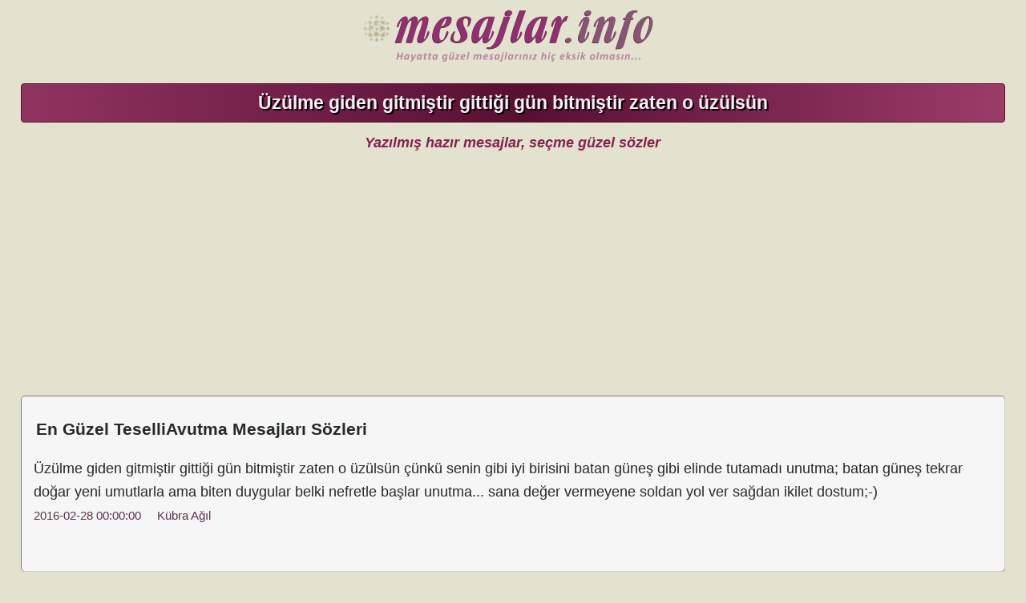

--- FILE ---
content_type: text/html; charset=UTF-8
request_url: https://mesajlar.info/uzulme-giden-gitmistir-gittigi-gun-bitmistir-zaten-o-uzulsun-cunku-sen.23548/
body_size: 3126
content:
<!DOCTYPE HTML>
<html lang="tr-TR">
<head>
<!-- Google tag (gtag.js) -->
<script async src="https://www.googletagmanager.com/gtag/js?id=G-Z556CTVTXB"></script>
<script>
  window.dataLayer = window.dataLayer || [];
  function gtag(){dataLayer.push(arguments);}
  gtag('js', new Date());

  gtag('config', 'G-Z556CTVTXB');
</script>
<meta http-equiv="Content-Type" content="text/html; charset=UTF-8">
<meta http-equiv="X-UA-Compatible" content="ie=edge">
<title>Üzülme giden gitmiştir gittiği gün bitmiştir zaten o üzülsün</title>
<meta name="description" content="Üzülme giden gitmiştir gittiği gün bitmiştir zaten o üzülsün çünkü senin gibi iyi birisini batan güneş gibi elinde tutamadı unutma; batan güneş tekrar doğar y ">
<link rel="canonical" href="https://www.mesajlar.info/uzulme-giden-gitmistir-gittigi-gun-bitmistir-zaten-o-uzulsun-cunku-sen.23548/">
<link rel="amphtml" href="https://www.mesajlar.info/amp/uzulme-giden-gitmistir-gittigi-gun-bitmistir-zaten-o-uzulsun-cunku-sen-mesaj23548">
<style>img {cursor:pointer;}</style>
<link rel="preload" as="image" href="/css/logo.svg">
<link rel="image_src" href="/css/logo.svg">
<link rel="shortcut icon" href="/favicon.ico" type="image/x-icon">
<meta name="viewport" content="width=device-width, initial-scale=1.0">
<meta name="author" content="Elif Esra">

<style>
header, nav, article, aside, section, footer {display: inline-block; float: left; width: 100%}
body {font-family: "Arial", sans-serif; background: #e2e2ce; color: #000; font-size: 1.1em; margin: 0 2%; padding: 0; width: 96%;}
header, footer {text-align: center;}
header p {font-weight: bold; color: #852253; font-style: italic}
footer p {font-weight:bold;}
#logo {margin: 0; padding: 0; background: url("/css/logo.svg") center no-repeat; background-size: contain;}
#logo a {height: 89px; width:98%; display: inline-block; text-indent : -10000px; overflow : hidden;}
.bant {
	background: rgb(144,52,96);
	background: linear-gradient(90deg, rgba(144,52,96,1) 0%, rgba(88,15,50,1) 51%, rgba(155,60,105,1) 100%);
	color:#F8EEF3;
	border-radius:4px;
	border:1px solid #580f32;
	text-shadow: 2px 2px #000;
	}


ul.cat {list-style-type:none; padding:0; margin:0}
ul.cat li {
	margin:5px 0.5%;
	text-indent:19px;
	background: #f3f3f3 url("/css/next.png") no-repeat 3px 10px;
	border-radius:4px;
	}
ul.cat li a {display: block; padding: 10px 1%; font-weight: bold; color: #2d1c2d;}
ul.cat li a small{font-weight: normal; color: #8E1D67;}
ul.cat li a:hover {color: #8E1D67; background: #fbfda2 url("/css/next.png") no-repeat 3px 10px;}
ul.cat li.current a {color: #9c042e}



.pgs {font-weight:bold; text-align:center; margin:4px; color:#65254B}
.pgs a{color:#404b4a}

h1 {clear: both; font-size: 1.3em; margin: 10px 0; padding: 10px;}
h2{clear:both; font-size: 1.2em; margin: 8px 0; padding: 8px;}
h3, h4{clear:both; font-size: 1.1em; margin: 6px 0; padding: 6px;}

.post {border: 1px ridge #D0D0C5; border-radius: 5px; margin: 5px 0; padding: 10px; background-color: #f6f6f6; color: #24292c; line-height: 170%;}
.post small {font-weight: normal; color: #5C304A;}
.kare {border-radius:1px; border:4px ridge #509130; width:7px; height:7px; background:#64c036; margin:0 4px; display:inline-block}
.not {border-radius:1px; border:4px solid #6d5c67; width:7px; height:7px; background:#c0b2b6; margin:0 4px; display:inline-block}
a{text-decoration:none; color: inherit}
.clear {clear:both;}
.center {text-align: center;} .right {float: right;} .left {float: left;}
img{max-width:99%; height:auto; border:none}
.absmiddle {vertical-align:middle;}
p{margin:0;padding:5px;}

form {padding:8px;color:#417da2; text-align:center}
button{padding:8px 10px; margin:10px 0; background:#B83D3D; color:#fff; border:1px solid #E39595; border-radius:3px; font-weight:bold; font-size:100%;}
input {padding:8px 10px; margin:10px 0; background:#F3F1F1; border:1px solid #E39595; border-radius:3px; font-weight:bold}

.adscift {width: 970px; height: 90px;}
.adsbox {width: 336px; height: 280px;}

@media only screen and (min-width:641px) {
ul.cat li {width:49%; float:left}
}

@media only screen and (max-width:640px) {
	ul.cat li {width:99%;}
	.left {float:none}
	.adscift {width: 300px; height: 250px;}
	.adsbox {width: 300px; height: 250px;}
	figure {padding:2px; margin:2px}
	}
</style>

<script async src="https://pagead2.googlesyndication.com/pagead/js/adsbygoogle.js?client=ca-pub-8791373857922756" crossorigin="anonymous"></script></head><body><div id="logo"><a title="Hazır Mesajlar Güzel Sözler" href="/">Hazır Mesajlar Güzel Sözler</a></div>
<header>
<h1 class="bant">Üzülme giden gitmiştir gittiği gün bitmiştir zaten o üzülsün</h1>
<p>Yazılmış hazır mesajlar, seçme güzel sözler</p>
</header>
<article>
<div class="post">
<h2><i class="tic"></i>En Güzel  TeselliAvutma Mesajları Sözleri</h2>

<p>Üzülme giden gitmiştir gittiği gün bitmiştir zaten o üzülsün çünkü senin gibi iyi birisini batan güneş gibi elinde tutamadı unutma; batan güneş tekrar doğar yeni umutlarla ama biten duygular belki nefretle başlar unutma... sana değer vermeyene soldan yol ver sağdan ikilet dostum;-)
<br><small>2016-02-28 00:00:00 &nbsp;&nbsp;&nbsp; Kübra Ağıl</small>
</p>
<p>&nbsp;</p>
</div>
<h3 class="center">Bir mesaj, söz veya yorum paylaşın.</h3>
<form class="post" id="form" onsubmit="return AoL(this.id,'sonuc','/verikaydet.php')">
<textarea name="mesaj" class="input" style="width:94%;height:140px" placeholder="Yazmaya başla..."></textarea>
<input type="text" name="ekleyen" maxlength="30" style="width:50%" placeholder="Ekleyen">&nbsp;&nbsp;
<button type="submit">&nbsp;&nbsp;&nbsp;&nbsp; Kaydet &nbsp;&nbsp;&nbsp;</button>
<input type="hidden" name="anacat" value="Kısa">
<div id="sonuc"></div>
</form>

<script async src="/js/ajax.js"></script>
<h3 class="bant center">Yeni Eklenen Mesajlar, Güzel Sözler</h3>
<div class="post">
<p>
<a href="/derdi-dunya-olanin-dunya-kadar-derdi-olur.25965/" title="Derdi dünya olanın, dünya kadar derdi olur."><i class="kare"></i></a>
Derdi dünya olanın, dünya kadar derdi olur.
<br><small>2025-11-11 14:49:03 &nbsp;&nbsp;&nbsp; Karakan</small>
</p>
</div>
<div class="post">
<p>
<a href="/mirac-kandiliniz-mubarek-olsun-bu-mubarek-gecede-dualarinizin-kabul-ol.25963/" title="Miraç Kandiliniz Mübarek Olsun. Bu mübarek gecede dualarınız"><i class="kare"></i></a>
Miraç Kandiliniz Mübarek Olsun. Bu mübarek gecede dualarınızın kabul olması diler, size ve tüm sevdiklerinize hayırlar ve güzellikler getirmesini dilerim. Selam ve dua ile...
<br><small>2025-08-27 10:43:24 &nbsp;&nbsp;&nbsp; mesajlar.org</small>
</p>
</div>
<div class="post">
<p>
<a href="/mirac-kandili-bir-yukselistir-bu-gece-kalplerimizde-sevgi-merhamet-ve-.25964/" title="Miraç Kandili, bir yükseliştir. Bu gece, kalplerimizde sevgi"><i class="kare"></i></a>
Miraç Kandili, bir yükseliştir. Bu gece, kalplerimizde sevgi, merhamet ve huzurun egemen olduğu, dualarımızın kabul olduğu bir gece. Allah, bizlere sağlıklı, huzurlu ve bereketli bir hayat nasip etsin.
<br><small>2025-08-27 10:43:24 &nbsp;&nbsp;&nbsp; Adem</small>
</p>
</div>
<div class="post">
<p>
<a href="/40-yil-degil-sonsuz-omrum-olsa-sonsuza-kadar-kalbim-ruhum-bedenim-her-.25950/" title="40 yıl değil sonsuz ömrüm olsa sonsuza kadar kalbim, ruhum, "><i class="kare"></i></a>
40 yıl değil sonsuz ömrüm olsa sonsuza kadar kalbim, ruhum, bedenim her şeyim senin♡
<br><small>2025-04-14 14:04:58 &nbsp;&nbsp;&nbsp; ZEYN</small>
</p>
</div><h3 class="bant center">Yeni Eklenen Resimli Mesajlar, Güzel Sözler</h3>
	<h4 class="center">Resimli Miraç Kandili Mesajları Sözleri</h4>
	<figure class="post center">
	<a href="https://www.mesajlar.info/resimli-mesajlar-guzel-sozler/resim-1658" title="Resimli Miraç Kandili Mesajları Sözleri"><img src="../resimler/min1/mirac-kandilimiz-26.webp" alt="Resimli Miraç Kandili Mesajları Sözleri" width="500" height="815" loading="lazy"></a>
	<figcaption>Resimli Miraç Kandili Mesajları Sözleri</figcaption>
	</figure>
	
	<h4 class="center">Resimli Miraç Kandili Mesajları Sözleri</h4>
	<figure class="post center">
	<a href="https://www.mesajlar.info/resimli-mesajlar-guzel-sozler/resim-1657" title="Resimli Miraç Kandili Mesajları Sözleri"><img src="../resimler/min1/mirac-kandilimiz-25.webp" alt="Resimli Miraç Kandili Mesajları Sözleri" width="500" height="787" loading="lazy"></a>
	<figcaption>Resimli Miraç Kandili Mesajları Sözleri</figcaption>
	</figure>
	
	<h4 class="center">Resimli Miraç Kandili Mesajları Sözleri</h4>
	<figure class="post center">
	<a href="https://www.mesajlar.info/resimli-mesajlar-guzel-sozler/resim-1656" title="Resimli Miraç Kandili Mesajları Sözleri"><img src="../resimler/min1/mirac-kandilimiz-24.webp" alt="Resimli Miraç Kandili Mesajları Sözleri" width="500" height="771" loading="lazy"></a>
	<figcaption>Resimli Miraç Kandili Mesajları Sözleri</figcaption>
	</figure>
	
</article>
<nav>
<h3 class="bant center">Hazır Mesajlar, Güzel Sözler</h3>
<ul class="cat">
<li class="left"><a href="/hazir-mesajlar-guzel-sozler/" title="Hazır Mesajlar Güzel Sözler">Hazır Mesajlar Güzel Sözler</a></li>
<li class="right"><a href="/resimli-mesajlar-guzel-sozler/" title="Resimli Mesajlar Güzel Sözler">Resimli Mesajlar Güzel Sözler</a></li>
</ul>
</nav>

<footer>
<p>Hazır Yazılmış Mesajlar | Etkileyici Anlamlı Güzel Sözler<br>
<small>© Tüm hakları saklıdır. | mesajlar.info 2026</small></p>
</footer>
</body>
</html>


--- FILE ---
content_type: text/html; charset=utf-8
request_url: https://www.google.com/recaptcha/api2/aframe
body_size: 267
content:
<!DOCTYPE HTML><html><head><meta http-equiv="content-type" content="text/html; charset=UTF-8"></head><body><script nonce="TW8YLen4eCqXK-96FrdXug">/** Anti-fraud and anti-abuse applications only. See google.com/recaptcha */ try{var clients={'sodar':'https://pagead2.googlesyndication.com/pagead/sodar?'};window.addEventListener("message",function(a){try{if(a.source===window.parent){var b=JSON.parse(a.data);var c=clients[b['id']];if(c){var d=document.createElement('img');d.src=c+b['params']+'&rc='+(localStorage.getItem("rc::a")?sessionStorage.getItem("rc::b"):"");window.document.body.appendChild(d);sessionStorage.setItem("rc::e",parseInt(sessionStorage.getItem("rc::e")||0)+1);localStorage.setItem("rc::h",'1769107418918');}}}catch(b){}});window.parent.postMessage("_grecaptcha_ready", "*");}catch(b){}</script></body></html>

--- FILE ---
content_type: image/svg+xml
request_url: https://mesajlar.info/css/logo.svg
body_size: 8280
content:
<svg xmlns="http://www.w3.org/2000/svg" width="373" height="89" xml:space="preserve"><path style="fill:#4a1635;fill-opacity:1" d="M14.2-30.45h-.05v.05q-.55.3-1.55 1.85-1.05 1.6-1.95 3.75-.9 2.15-1.6 4.45-.8-.45-1.1-.95-.25-.55-.25-1.15.75-3.35 2.6-6.1 1.85-2.8 4.05-4.45 2.2-1.65 3.8-1.65 3.4 0 3.4 4.55 0 1.65-.7 3.9-.35-.7 1.2-2.6 1.55-1.95 3.95-3.9 2.45-1.95 4.65-1.95 4 .2 4 5.25 0 2.1-.6 3.95.5-2.1 3.75-5.65 3.3-3.55 7.05-3.55 1.7 0 2.75 1.25 1.1 1.2 1.1 3.2-.25 2.95-.9 5.7t-1.5 5.55l-1.9 6.35q-1.05 3.55-1.5 6.1l-.1.5q.1.5.3.85l.25.35q1.15 0 2.55-3.85l2.55-6.95q.65.4 1 .95.35.5.35 1-.35 2.65-1.65 5.15-1.3 2.5-3.1 4.45-1.75 1.9-3.6 3.05Q39.6.1 38.15.1 34.2.1 34.2-4q0-1.45.75-3.8l2.6-7.65q1.85-5.3 2.7-8.35.9-3.05.9-4.85 0-.6-.2-1.05-.2-.45-.55-.45-.85 0-2.45 1.65-1.55 1.6-3.15 4.45-1.55 2.8-2.4 5.9Q31.55-15 30.35-11l-2 6.75L27.05 0h-3.9Q20.8-.05 19.6-.55q-.25-.5 1.45-5.75t3.5-11.65q1.8-6.4 2.6-10.9 0-.35-.25-.65-.2-.35-.6-.35-1.05 0-2.35 1.45-1.3 1.4-2.5 3.7-1.15 2.25-1.95 4.75l-2.65 8.05-2.6 7.85L12.95 0H5q0-.6 2.3-7.1l3.5-9.9q.85-2.5 1.6-5.1.75-2.6 1.2-4.75.5-2.15.5-3.15l.05-.4.05-.05" transform="matrix(.9001 0 0 .9001 43.4 50.95)"/><path style="fill:#4a1635;fill-opacity:1" d="M14.4-9.05q0 2.75.8 4.35.85 1.55 2.65 1.55 1.5 0 3.05-2.65 1.55-2.7 2.35-5.45l1.45-4.45q.8.55 1.05.85.25.3.4.7.2.4.2 1 0 1.3-1.05 3.55T22.35-5Q20.5-2.7 17.9-1.1 15.35.5 12.4.5 8.95.5 7.25-1.9q-1.7-2.45-1.7-6.5 0-2.95.95-6.75.95-3.85 2.95-7.7 2.05-3.9 5.1-6.7 5.25-4.9 11.65-4.9 4.55 0 4.55 3.8-.2 3.85-2.2 6.35-2 2.45-5.25 3.6-3.2 1.15-6.9 1.15-.25.45-1 3.05-.75 2.6-1 7.45M24-32.5q-1.15.2-2.7 2.5-1.55 2.25-2.85 5.1l-1.65 3.5q1.95 0 3.7-1.7 1.75-1.7 2.65-4.1.9-2.45.9-4.25L24-32.5" transform="matrix(.9001 0 0 .9001 87 50.95)"/><path style="fill:#4a1635;fill-opacity:1" d="M11.3-25.2q0-2.95 1.75-5.1 1.75-2.15 4.55-3.25t5.8-1.1q1.4 0 2.95.5 1.55.45 2.7 1.3 1.2.85 1.2 2-.8 5-2 7.15-1.15 2.1-2.65 2.65l.75-3.2q.5-2.2.5-3.8 0-1.8-.8-3.2-.8-1.4-2.4-1.4-1.85 0-2.95 1.6t-1.1 3.9q0 2.1.7 4.1.7 2 2.15 4.95t2.15 4.8q.75 1.85.85 4.1 0 2.85-2.1 5.1Q21.3-1.9 18.2-.8 15.15.3 12.1.3q-1.85 0-3.9-.65Q6.2-1 4.8-2.2 3.4-3.4 3.4-5.05q.3-2.8 1.05-4.75.75-2 1.65-3.15.9-1.2 1.7-1.8.85-.65 1.2-.15.25.5-.4 1.85Q8-11.7 7.45-9.9q-.5 1.75-.5 3.15 0 2.65 1.15 3.85 1.2 1.2 3.3 1.2 1.35 0 2.6-.9 1.3-.95 2.05-2.45.8-1.55.8-3.15 0-1.8-.7-3.55-.65-1.8-2.05-4.6-1.4-2.85-2.1-4.8-.7-2-.7-4.05" transform="matrix(.9001 0 0 .9001 110.45 50.95)"/><path style="fill:#4a1635;fill-opacity:1" d="m27.1-34.35 7.65.1q0 1-1.7 6.95-1.65 5.9-2.95 10-.1.1-1.25 3.8l-1.7 5.6q-.5 1.95-.55 3.05.1.7.45.7.3 0 1.45-1.75 1.2-1.8 1.85-3.65.85-2.25 1.1-3.2.3-1 .6-2.85 1 .4 1.4.95.4.55.4 1.05Q33-9.7 31-6.45q-2 3.2-4.5 5.05Q24.05.4 22.05.4q-1.15 0-1.7-.8t-.7-1.7l-.25-2.95q0-1.35.25-3.05.3-1.7.5-2.15-.85 2.45-4.4 6.6Q12.2.5 9.35.5 6.4.4 5.65-1.85t-.75-5.4q0-3.45.9-7.2.95-3.75 2.7-7.25 1.8-3.55 4.15-6.2 2.4-2.65 5.1-3.9 2.7-1.35 4.85-1.95 2.2-.6 4.5-.6m.25 2q-1.85 0-3 .55-2.45 1.4-4.85 5.05-2.4 3.6-3.95 8.4Q14-13.6 14-9.2q0 1.45.4 2.15l.4.7q2.1-.65 4.35-4.5 2.3-3.9 4.05-8.75 1.8-4.9 2.75-8.3 1-3.45 1.4-4.45" transform="matrix(.9001 0 0 .9001 134.05 50.95)"/><path style="fill:#4a1635;fill-opacity:1" d="M16.25-38.1q0-1.35.85-2.4.85-1.05 2.1-1.65 1.25-.6 2.35-.6 1.55 0 2.9 1 1.4 1 1.4 2.2-.1 1.5-.9 2.5-.8.95-2.05 1.5-1.25.55-2.6.55-1.45 0-2.75-.8-1.25-.85-1.3-2.3m-1.05 3.9h8.25q-.7 2.7-1.9 5.35-1.5 3.6-3.9 11.5-2.4 7.85-3.5 11.1T10.9.55q-2.15 3.6-5.35 5.3-4.35 2.2-9.3 2.2-1.4 0-2.85-.65-1.45-.6-1.15-.6l.2-.8 3-.05q.9-.05 1.85-.35.9-.3 1.6-.85Q.75 3.2 2.2.95q1.5-2.2 2.6-4.75 1.15-2.6 2.4-6.25l2.15-6.35 1.6-4.75 1.6-4.35 1.3-3.9 1.35-4.8" transform="matrix(.9001 0 0 .9001 162.75 50.95)"/><path style="fill:#4a1635;fill-opacity:1" d="M17.3-42.45h8.15q-2.2 6.05-4.9 13.85-2.7 7.75-4.65 14.2-1.9 6.45-2.15 8.65 0 1.25.15 1.25.6 0 1.75-2.15 1.2-2.15 2.2-4.8 1.05-2.65 1.05-3.45 1.55 1.5 1.55 1.95-.15 2.7-2.25 5.75-2.05 3-4.8 5.15Q10.7.1 8.65.1 6.75-.05 6.3-1.45 5.85-2.9 5.85-4.9q0-2.9 1.9-9.5 1.95-6.65 4.2-13.15l5.35-14.9" transform="matrix(.9001 0 0 .9001 179.35 50.95)"/><path style="fill:#4a1635;fill-opacity:1" d="m27.1-34.35 7.65.1q0 1-1.7 6.95-1.65 5.9-2.95 10-.1.1-1.25 3.8l-1.7 5.6q-.5 1.95-.55 3.05.1.7.45.7.3 0 1.45-1.75 1.2-1.8 1.85-3.65.85-2.25 1.1-3.2.3-1 .6-2.85 1 .4 1.4.95.4.55.4 1.05Q33-9.7 31-6.45q-2 3.2-4.5 5.05Q24.05.4 22.05.4q-1.15 0-1.7-.8t-.7-1.7l-.25-2.95q0-1.35.25-3.05.3-1.7.5-2.15-.85 2.45-4.4 6.6Q12.2.5 9.35.5 6.4.4 5.65-1.85t-.75-5.4q0-3.45.9-7.2.95-3.75 2.7-7.25 1.8-3.55 4.15-6.2 2.4-2.65 5.1-3.9 2.7-1.35 4.85-1.95 2.2-.6 4.5-.6m.25 2q-1.85 0-3 .55-2.45 1.4-4.85 5.05-2.4 3.6-3.95 8.4Q14-13.6 14-9.2q0 1.45.4 2.15l.4.7q2.1-.65 4.35-4.5 2.3-3.9 4.05-8.75 1.8-4.9 2.75-8.3 1-3.45 1.4-4.45" transform="matrix(.9001 0 0 .9001 196.6 50.95)"/><path style="fill:#4a1635;fill-opacity:1" d="M20.1-20.7q-1 2.95-2.4 7.6l-2.25 7.95-1.4 5.1L11.5-.1 9.3-.15 7.65-.1l-2.1.05q0-.95 5.4-17.95l1.35-4.5q.8-2.65 1.3-4.7.5-2.05.5-3.1l-.05-.7q-.15 0-1.2 1.8t-2 4.2q-.9 2.4-1.15 4.15-1.05-.7-1.3-1.35-.2-.7-.2-1.25.15-2.35 1.85-5.05 1.7-2.7 3.9-4.6 2.2-1.95 3.55-1.95 3.75.2 3.75 5.75 0 1-.2 2.65l-.2 1.7q3.15-10.1 7.3-10.1.35 0 1.55.4l-2.1 5.7q-2.35 0-4.35 2.35-1.95 2.3-3.15 5.9" transform="matrix(.9001 0 0 .9001 225.3 50.95)"/><path style="fill:#4a1635;fill-opacity:1" d="M9.35-6.55q1.1 0 2.15.9 1.1.9 1.1 1.7-.1 1.95-1.55 3Q9.65.1 8 .1 6.7.1 5.7-.75q-1-.85-1-2.1 0-1.5 1.4-2.55 1.4-1.05 3.25-1.15" transform="matrix(.9001 0 0 .9001 244.65 50.95)"/><path style="fill:#4a1635;fill-opacity:1" d="M15.2-38.3q0-1.3.8-2.2.8-.95 1.95-1.45 1.2-.5 2.35-.5 1.6 0 2.7.85t1.1 2.05q-.1 1.95-1.55 3.1-1.45 1.15-3.6 1.15-1.45-.1-2.6-.85-1.1-.75-1.15-2.15m2.6 4.1q1.55 0 2.65 1.15 1.1 1.1 1.1 2.75 0 2.2-.6 4.25T19.2-20.9q-1.1 3.05-1.5 4.7l-1 3.5-.95 4q-.3 1.45-.3 2.35 0 1.75.55 1.75.9 0 2.1-3.6 1.2-3.6 2.1-6.6.65.3.95.75.3.4.3 1 0 2.25-1.05 4.55-1 2.3-2.6 4.3-1.6 1.95-3.3 3.15Q12.85.1 11.55.1q-2 0-3.25-1.85-1.25-1.9-1.25-4.4 0-1.55.8-3.9.8-2.35 2.65-7.15 1.85-4.8 2.75-7.75.95-3 .95-4.85 0-.2-.15-.35l-.2-.2q-.65 0-1.95 3.1-1.3 3.1-3 5.6 0-.2-.25-.3-.2-.1-.35-.7l.1-.25v-.1q.65-2.75 2.05-5.25 1.4-2.55 3.3-4.15 1.9-1.65 4.05-1.8" transform="matrix(.9001 0 0 .9001 257.75 50.95)"/><path style="fill:#4a1635;fill-opacity:1" d="m5.45.05-.35-.5.95-3q.95-3 2.15-6.4 1.2-3.4 2.3-7.35l1.05-3.25 1.05-3.5q.55-1.8.85-3.25.35-1.45.35-2.3 0-.85-.1-.85-.15 0-1.25 1.6-1.05 1.55-2.05 3.8-.95 2.2-1.3 4.2-.95-.4-1.25-.85-.25-.45-.35-1.25l.1-.2v-.05q.85-3.4 2.85-6 2.05-2.6 4.35-4 2.3-1.45 3.7-1.45 2.95.2 2.95 4.55 0 2.75-.9 5 .7-2.25 4.1-5.95 3.45-3.7 6.45-3.7 1.9.1 3.1 1.3 1.25 1.2 1.25 3.1-.4 3.5-1.55 7.3l-2.5 8.15q-1.3 4.35-1.85 7.95 0 .55-.15.95.15 1.5.8 1.5.45 0 1.55-2.25t1.85-4.6q.8-2.4 1.5-3.95.75.5.85.65.15.15.25.45.1.25.1.55 0 3.05-2.05 6.3-2 3.2-4.75 5.45Q26.8.4 25.1.4q-1.95 0-3.05-1.35Q21-2.35 21-4.4q0-1.55.75-4 .8-2.5 2.45-7.15 1.7-4.65 2.55-7.55.85-2.95.85-4.65 0-.7-.2-1.35-.15-.65-.4-.65-.55 0-1.65.85-1.05.8-2.3 2.3-1.2 1.45-2.25 3.2-1.05 1.7-1.65 3.45-.85 2.55-2.3 7.45L14.5-4.55 13.15.2l-4-.1-3.7-.05" transform="matrix(.9001 0 0 .9001 276.1 50.95)"/><path style="fill:#4a1635;fill-opacity:1" d="m11.1-30.35.55-2.5h2.55q.95-5.3 4.25-7.5 3.35-2.2 7.25-2.2 1.9 0 3.8.45l-.25 2q-1.55-.2-2.1-.2-1.85 0-3.05 2.05-1.2 2.05-2.15 5.4h2.35l-.5 2.45h-2.7q-1.85 6.25-3.95 13.75L14.1-5.4q-1 3.75-1.85 6.4-.8 2.7-1.55 4.5-.8 1.7-4 2.1-3.2.45-5.65.45Q6.8-10.1 13.6-30.35h-2.5" transform="matrix(.9001 0 0 .9001 307.45 50.95)"/><path style="fill:#4a1635;fill-opacity:1" d="M19.3-33.55q2.6-1.3 4.95-1.3 5.7 0 6.15 8.25 0 4.35-1.7 9.2-1.7 4.8-4.5 8.9-2.8 4.05-6.15 6.6-3.3 2.5-6.4 2.5-2.3 0-4.3-2.3t-2-7.1q0-4.25 1.65-9.2 1.65-5 4.8-9.25 3.2-4.25 7.5-6.3m2.75 2.5q-1.2 1.45-2.5 3.8-1.3 2.35-2.5 5.45-1.2 3.05-2 6.4-.75 3.3-.85 6.35 0 2.4.85 3.8.85 1.35 1.55 1.45l.1-.05.1-.05q1.7-.05 4-4.4 2.35-4.4 4-10.55 1.7-6.15 1.7-10.6l-.05-.5v-.5q-.2-2.7-1.6-2.7-1 0-2.8 2.1" transform="matrix(.9001 0 0 .9001 324.75 50.95)"/><path style="fill:#90316f;fill-opacity:1" d="M14.2-30.45h-.05v.05q-.55.3-1.55 1.85-1.05 1.6-1.95 3.75-.9 2.15-1.6 4.45-.8-.45-1.1-.95-.25-.55-.25-1.15.75-3.35 2.6-6.1 1.85-2.8 4.05-4.45 2.2-1.65 3.8-1.65 3.4 0 3.4 4.55 0 1.65-.7 3.9-.35-.7 1.2-2.6 1.55-1.95 3.95-3.9 2.45-1.95 4.65-1.95 4 .2 4 5.25 0 2.1-.6 3.95.5-2.1 3.75-5.65 3.3-3.55 7.05-3.55 1.7 0 2.75 1.25 1.1 1.2 1.1 3.2-.25 2.95-.9 5.7t-1.5 5.55l-1.9 6.35q-1.05 3.55-1.5 6.1l-.1.5q.1.5.3.85l.25.35q1.15 0 2.55-3.85l2.55-6.95q.65.4 1 .95.35.5.35 1-.35 2.65-1.65 5.15-1.3 2.5-3.1 4.45-1.75 1.9-3.6 3.05Q39.6.1 38.15.1 34.2.1 34.2-4q0-1.45.75-3.8l2.6-7.65q1.85-5.3 2.7-8.35.9-3.05.9-4.85 0-.6-.2-1.05-.2-.45-.55-.45-.85 0-2.45 1.65-1.55 1.6-3.15 4.45-1.55 2.8-2.4 5.9Q31.55-15 30.35-11l-2 6.75L27.05 0h-3.9Q20.8-.05 19.6-.55q-.25-.5 1.45-5.75t3.5-11.65q1.8-6.4 2.6-10.9 0-.35-.25-.65-.2-.35-.6-.35-1.05 0-2.35 1.45-1.3 1.4-2.5 3.7-1.15 2.25-1.95 4.75l-2.65 8.05-2.6 7.85L12.95 0H5q0-.6 2.3-7.1l3.5-9.9q.85-2.5 1.6-5.1.75-2.6 1.2-4.75.5-2.15.5-3.15l.05-.4.05-.05" transform="matrix(.9001 0 0 .9001 43.9 50.45)"/><path style="fill:#90316f;fill-opacity:1" d="M14.4-9.05q0 2.75.8 4.35.85 1.55 2.65 1.55 1.5 0 3.05-2.65 1.55-2.7 2.35-5.45l1.45-4.45q.8.55 1.05.85.25.3.4.7.2.4.2 1 0 1.3-1.05 3.55T22.35-5Q20.5-2.7 17.9-1.1 15.35.5 12.4.5 8.95.5 7.25-1.9q-1.7-2.45-1.7-6.5 0-2.95.95-6.75.95-3.85 2.95-7.7 2.05-3.9 5.1-6.7 5.25-4.9 11.65-4.9 4.55 0 4.55 3.8-.2 3.85-2.2 6.35-2 2.45-5.25 3.6-3.2 1.15-6.9 1.15-.25.45-1 3.05-.75 2.6-1 7.45M24-32.5q-1.15.2-2.7 2.5-1.55 2.25-2.85 5.1l-1.65 3.5q1.95 0 3.7-1.7 1.75-1.7 2.65-4.1.9-2.45.9-4.25L24-32.5" transform="matrix(.9001 0 0 .9001 87.5 50.45)"/><path style="fill:#90316f;fill-opacity:1" d="M11.3-25.2q0-2.95 1.75-5.1 1.75-2.15 4.55-3.25t5.8-1.1q1.4 0 2.95.5 1.55.45 2.7 1.3 1.2.85 1.2 2-.8 5-2 7.15-1.15 2.1-2.65 2.65l.75-3.2q.5-2.2.5-3.8 0-1.8-.8-3.2-.8-1.4-2.4-1.4-1.85 0-2.95 1.6t-1.1 3.9q0 2.1.7 4.1.7 2 2.15 4.95t2.15 4.8q.75 1.85.85 4.1 0 2.85-2.1 5.1Q21.3-1.9 18.2-.8 15.15.3 12.1.3q-1.85 0-3.9-.65Q6.2-1 4.8-2.2 3.4-3.4 3.4-5.05q.3-2.8 1.05-4.75.75-2 1.65-3.15.9-1.2 1.7-1.8.85-.65 1.2-.15.25.5-.4 1.85Q8-11.7 7.45-9.9q-.5 1.75-.5 3.15 0 2.65 1.15 3.85 1.2 1.2 3.3 1.2 1.35 0 2.6-.9 1.3-.95 2.05-2.45.8-1.55.8-3.15 0-1.8-.7-3.55-.65-1.8-2.05-4.6-1.4-2.85-2.1-4.8-.7-2-.7-4.05" transform="matrix(.9001 0 0 .9001 110.95 50.45)"/><path style="fill:#90316f;fill-opacity:1" d="m27.1-34.35 7.65.1q0 1-1.7 6.95-1.65 5.9-2.95 10-.1.1-1.25 3.8l-1.7 5.6q-.5 1.95-.55 3.05.1.7.45.7.3 0 1.45-1.75 1.2-1.8 1.85-3.65.85-2.25 1.1-3.2.3-1 .6-2.85 1 .4 1.4.95.4.55.4 1.05Q33-9.7 31-6.45q-2 3.2-4.5 5.05Q24.05.4 22.05.4q-1.15 0-1.7-.8t-.7-1.7l-.25-2.95q0-1.35.25-3.05.3-1.7.5-2.15-.85 2.45-4.4 6.6Q12.2.5 9.35.5 6.4.4 5.65-1.85t-.75-5.4q0-3.45.9-7.2.95-3.75 2.7-7.25 1.8-3.55 4.15-6.2 2.4-2.65 5.1-3.9 2.7-1.35 4.85-1.95 2.2-.6 4.5-.6m.25 2q-1.85 0-3 .55-2.45 1.4-4.85 5.05-2.4 3.6-3.95 8.4Q14-13.6 14-9.2q0 1.45.4 2.15l.4.7q2.1-.65 4.35-4.5 2.3-3.9 4.05-8.75 1.8-4.9 2.75-8.3 1-3.45 1.4-4.45" transform="matrix(.9001 0 0 .9001 134.55 50.45)"/><path style="fill:#90316f;fill-opacity:1" d="M16.25-38.1q0-1.35.85-2.4.85-1.05 2.1-1.65 1.25-.6 2.35-.6 1.55 0 2.9 1 1.4 1 1.4 2.2-.1 1.5-.9 2.5-.8.95-2.05 1.5-1.25.55-2.6.55-1.45 0-2.75-.8-1.25-.85-1.3-2.3m-1.05 3.9h8.25q-.7 2.7-1.9 5.35-1.5 3.6-3.9 11.5-2.4 7.85-3.5 11.1T10.9.55q-2.15 3.6-5.35 5.3-4.35 2.2-9.3 2.2-1.4 0-2.85-.65-1.45-.6-1.15-.6l.2-.8 3-.05q.9-.05 1.85-.35.9-.3 1.6-.85Q.75 3.2 2.2.95q1.5-2.2 2.6-4.75 1.15-2.6 2.4-6.25l2.15-6.35 1.6-4.75 1.6-4.35 1.3-3.9 1.35-4.8" transform="matrix(.9001 0 0 .9001 163.25 50.45)"/><path style="fill:#90316f;fill-opacity:1" d="M17.3-42.45h8.15q-2.2 6.05-4.9 13.85-2.7 7.75-4.65 14.2-1.9 6.45-2.15 8.65 0 1.25.15 1.25.6 0 1.75-2.15 1.2-2.15 2.2-4.8 1.05-2.65 1.05-3.45 1.55 1.5 1.55 1.95-.15 2.7-2.25 5.75-2.05 3-4.8 5.15Q10.7.1 8.65.1 6.75-.05 6.3-1.45 5.85-2.9 5.85-4.9q0-2.9 1.9-9.5 1.95-6.65 4.2-13.15l5.35-14.9" transform="matrix(.9001 0 0 .9001 179.85 50.45)"/><path style="fill:#90316f;fill-opacity:1" d="m27.1-34.35 7.65.1q0 1-1.7 6.95-1.65 5.9-2.95 10-.1.1-1.25 3.8l-1.7 5.6q-.5 1.95-.55 3.05.1.7.45.7.3 0 1.45-1.75 1.2-1.8 1.85-3.65.85-2.25 1.1-3.2.3-1 .6-2.85 1 .4 1.4.95.4.55.4 1.05Q33-9.7 31-6.45q-2 3.2-4.5 5.05Q24.05.4 22.05.4q-1.15 0-1.7-.8t-.7-1.7l-.25-2.95q0-1.35.25-3.05.3-1.7.5-2.15-.85 2.45-4.4 6.6Q12.2.5 9.35.5 6.4.4 5.65-1.85t-.75-5.4q0-3.45.9-7.2.95-3.75 2.7-7.25 1.8-3.55 4.15-6.2 2.4-2.65 5.1-3.9 2.7-1.35 4.85-1.95 2.2-.6 4.5-.6m.25 2q-1.85 0-3 .55-2.45 1.4-4.85 5.05-2.4 3.6-3.95 8.4Q14-13.6 14-9.2q0 1.45.4 2.15l.4.7q2.1-.65 4.35-4.5 2.3-3.9 4.05-8.75 1.8-4.9 2.75-8.3 1-3.45 1.4-4.45" transform="matrix(.9001 0 0 .9001 197.1 50.45)"/><path style="fill:#90316f;fill-opacity:1" d="M20.1-20.7q-1 2.95-2.4 7.6l-2.25 7.95-1.4 5.1L11.5-.1 9.3-.15 7.65-.1l-2.1.05q0-.95 5.4-17.95l1.35-4.5q.8-2.65 1.3-4.7.5-2.05.5-3.1l-.05-.7q-.15 0-1.2 1.8t-2 4.2q-.9 2.4-1.15 4.15-1.05-.7-1.3-1.35-.2-.7-.2-1.25.15-2.35 1.85-5.05 1.7-2.7 3.9-4.6 2.2-1.95 3.55-1.95 3.75.2 3.75 5.75 0 1-.2 2.65l-.2 1.7q3.15-10.1 7.3-10.1.35 0 1.55.4l-2.1 5.7q-2.35 0-4.35 2.35-1.95 2.3-3.15 5.9" transform="matrix(.9001 0 0 .9001 225.8 50.45)"/><path style="fill:#b982a2;fill-opacity:1" d="M26.6-.85q-.05.25-.25.45t-.6.35L24.7.1l-1.6.05L21.5.1l-.95-.15Q20.2-.2 20.1-.4q-.1-.2-.05-.45L22.65-14H10.6L7.95-.85Q7.9-.6 7.7-.4t-.65.35L6 .1 4.45.15 2.85.1 1.9-.05Q1.55-.2 1.4-.4q-.1-.2 0-.45l6.15-30.6q0-.25.2-.45t.6-.3q.4-.15 1-.2.65-.1 1.6-.1.95 0 1.6.1.65.05 1 .2.35.1.45.3.15.2.1.45L11.7-19.6h12.1l2.35-11.85q.05-.25.25-.45t.6-.3q.4-.15 1.05-.2.65-.1 1.6-.1.95 0 1.55.1.65.05 1 .2.35.1.45.3.15.2.1.45L26.6-.85" transform="translate(49.35 70.55) scale(.25912)"/><path style="fill:#b982a2;fill-opacity:1" d="M21.7-.8q-.1.5-.8.75-.7.2-2.2.2L17.4.1l-.8-.15q-.3-.1-.4-.3-.05-.2 0-.45l.7-3.6q-.4.85-1.25 1.75-.8.85-1.95 1.6-1.1.7-2.45 1.15-1.35.5-2.8.5-2 0-3.35-.7Q3.8-.8 3-1.95q-.8-1.2-1.15-2.7-.3-1.55-.3-3.25 0-1.55.3-3.4.3-1.9.9-3.75.65-1.85 1.6-3.55 1-1.75 2.35-3.05Q8.05-23 9.8-23.8q1.8-.8 4-.8 2.1 0 3.65.9 1.6.85 2.8 2.5l.45-1.95q.1-.55.75-.75.7-.25 2.25-.25.75 0 1.25.1l.75.15q.3.1.4.3.15.2.1.45L21.7-.8m-3.1-15.65q-.9-1.4-1.95-2.1-1.05-.7-2.45-.7-1.05 0-1.95.55-.85.5-1.55 1.35-.65.8-1.2 1.9-.5 1.1-.85 2.3-.3 1.2-.45 2.4-.15 1.2-.15 2.25 0 .75.1 1.45.1.65.4 1.2.3.5.8.8.5.3 1.25.3 1.1 0 2.25-.65T15-7.2q1-1.15 1.75-2.65.8-1.5 1.15-3.25l.7-3.35" transform="translate(58.5 70.55) scale(.25912)"/><path style="fill:#b982a2;fill-opacity:1" d="m25-23.2-.1.7-.25.85-1.85 4.75q-.95 2.45-2.25 5.05-1.3 2.6-2.95 5.4Q16-3.7 13.9-.75l-6.05 8.7q-.25.3-.6.5-.35.25-.85.35-.5.15-1.25.2-.7.1-1.7.1-1.05 0-1.7-.1-.65-.05-.95-.25-.3-.2-.3-.5.05-.3.4-.75L6.55 0 2.9-21.45l-.1-.65-.05-.6q0-.45.15-.7.15-.3.5-.45.4-.15 1.05-.2.65-.1 1.6-.1l1.6.05q.6.05.9.2.3.1.4.35l.2.6 2.3 15.65h.05q1.25-1.9 2.25-3.8 1.05-1.95 1.9-3.9.85-2 1.55-4.05l1.35-4.1q0-.25.15-.45.2-.2.6-.3l1.1-.15q.65-.1 1.75-.1 1.6 0 2.2.2.65.2.65.75" transform="translate(66.35 70.55) scale(.25912)"/><path style="fill:#b982a2;fill-opacity:1" d="M21.7-.8q-.1.5-.8.75-.7.2-2.2.2L17.4.1l-.8-.15q-.3-.1-.4-.3-.05-.2 0-.45l.7-3.6q-.4.85-1.25 1.75-.8.85-1.95 1.6-1.1.7-2.45 1.15-1.35.5-2.8.5-2 0-3.35-.7Q3.8-.8 3-1.95q-.8-1.2-1.15-2.7-.3-1.55-.3-3.25 0-1.55.3-3.4.3-1.9.9-3.75.65-1.85 1.6-3.55 1-1.75 2.35-3.05Q8.05-23 9.8-23.8q1.8-.8 4-.8 2.1 0 3.65.9 1.6.85 2.8 2.5l.45-1.95q.1-.55.75-.75.7-.25 2.25-.25.75 0 1.25.1l.75.15q.3.1.4.3.15.2.1.45L21.7-.8m-3.1-15.65q-.9-1.4-1.95-2.1-1.05-.7-2.45-.7-1.05 0-1.95.55-.85.5-1.55 1.35-.65.8-1.2 1.9-.5 1.1-.85 2.3-.3 1.2-.45 2.4-.15 1.2-.15 2.25 0 .75.1 1.45.1.65.4 1.2.3.5.8.8.5.3 1.25.3 1.1 0 2.25-.65T15-7.2q1-1.15 1.75-2.65.8-1.5 1.15-3.25l.7-3.35" transform="translate(73.4 70.55) scale(.25912)"/><path style="fill:#b982a2;fill-opacity:1" d="m18.55-22.9-.05.65-.15.8-.25.9-.35.85q-.2.35-.45.6-.2.2-.5.2h-4.85L9.85-8.4l-.15.9-.05.8q0 1 .45 1.45.5.45 1.5.45l1-.05.75-.2.55-.2.45-.1q.2 0 .35.2.15.15.15.6 0 .5-.15 1.1l-.25 1.15-.35 1.05q-.2.45-.45.65-.2.25-.65.45T11.9.2q-.6.15-1.3.2L9.2.5Q7.7.5 6.55.2q-1.1-.3-1.9-.95-.75-.7-1.15-1.75-.4-1.05-.4-2.55v-.65l.1-.75.15-.8L3.5-8l2.15-10.9h-2.7q-.3 0-.45-.2-.15-.2-.15-.8L2.4-21q.1-.7.3-1.35.2-.7.5-1.15.35-.5.8-.5h2.7l1-4.95q.05-.25.2-.45.2-.2.6-.35.4-.15 1-.2.6-.1 1.55-.1.9 0 1.5.1.6.05.9.2.35.15.45.35.1.2.05.45l-1 4.95h4.85q.4 0 .55.3.2.25.2.8" transform="translate(81.2 70.55) scale(.25912)"/><path style="fill:#b982a2;fill-opacity:1" d="m18.55-22.9-.05.65-.15.8-.25.9-.35.85q-.2.35-.45.6-.2.2-.5.2h-4.85L9.85-8.4l-.15.9-.05.8q0 1 .45 1.45.5.45 1.5.45l1-.05.75-.2.55-.2.45-.1q.2 0 .35.2.15.15.15.6 0 .5-.15 1.1l-.25 1.15-.35 1.05q-.2.45-.45.65-.2.25-.65.45T11.9.2q-.6.15-1.3.2L9.2.5Q7.7.5 6.55.2q-1.1-.3-1.9-.95-.75-.7-1.15-1.75-.4-1.05-.4-2.55v-.65l.1-.75.15-.8L3.5-8l2.15-10.9h-2.7q-.3 0-.45-.2-.15-.2-.15-.8L2.4-21q.1-.7.3-1.35.2-.7.5-1.15.35-.5.8-.5h2.7l1-4.95q.05-.25.2-.45.2-.2.6-.35.4-.15 1-.2.6-.1 1.55-.1.9 0 1.5.1.6.05.9.2.35.15.45.35.1.2.05.45l-1 4.95h4.85q.4 0 .55.3.2.25.2.8" transform="translate(86.55 70.55) scale(.25912)"/><path style="fill:#b982a2;fill-opacity:1" d="M21.7-.8q-.1.5-.8.75-.7.2-2.2.2L17.4.1l-.8-.15q-.3-.1-.4-.3-.05-.2 0-.45l.7-3.6q-.4.85-1.25 1.75-.8.85-1.95 1.6-1.1.7-2.45 1.15-1.35.5-2.8.5-2 0-3.35-.7Q3.8-.8 3-1.95q-.8-1.2-1.15-2.7-.3-1.55-.3-3.25 0-1.55.3-3.4.3-1.9.9-3.75.65-1.85 1.6-3.55 1-1.75 2.35-3.05Q8.05-23 9.8-23.8q1.8-.8 4-.8 2.1 0 3.65.9 1.6.85 2.8 2.5l.45-1.95q.1-.55.75-.75.7-.25 2.25-.25.75 0 1.25.1l.75.15q.3.1.4.3.15.2.1.45L21.7-.8m-3.1-15.65q-.9-1.4-1.95-2.1-1.05-.7-2.45-.7-1.05 0-1.95.55-.85.5-1.55 1.35-.65.8-1.2 1.9-.5 1.1-.85 2.3-.3 1.2-.45 2.4-.15 1.2-.15 2.25 0 .75.1 1.45.1.65.4 1.2.3.5.8.8.5.3 1.25.3 1.1 0 2.25-.65T15-7.2q1-1.15 1.75-2.65.8-1.5 1.15-3.25l.7-3.35" transform="translate(91.85 70.55) scale(.25912)"/><path style="fill:#b982a2;fill-opacity:1" d="M21.45.1q-.45 2.25-1.4 3.95-.95 1.7-2.5 2.8Q16 8 13.8 8.55q-2.2.6-5.15.6-2.15 0-3.85-.35-1.65-.3-2.8-.85-.35-.2-.5-.45-.15-.25-.15-.7v-.5l.1-.8.2-.85L2 3.8l.4-.6q.25-.25.55-.25.3 0 .7.2l1.15.5q.75.25 1.8.45 1.1.2 2.7.2 1.25 0 2.25-.2 1-.15 1.75-.6.75-.45 1.2-1.15.5-.7.7-1.75.3-1.65.6-2.7l.65-1.8q-.45.8-1.3 1.65-.85.8-1.95 1.45-1.05.65-2.3 1-1.2.4-2.45.4Q6.5.6 5.2-.05t-2.15-1.8Q2.25-3 1.9-4.55 1.55-6.1 1.55-7.9q0-1.6.3-3.5t.9-3.75Q3.4-17 4.35-18.7q1-1.7 2.35-3 1.4-1.3 3.15-2.1t3.95-.8q2.1 0 3.7.9 1.6.85 2.8 2.5l.4-1.95q.1-.55.75-.75.7-.25 2.25-.25.75 0 1.25.1l.75.15q.3.1.4.3.1.2.05.45L21.45.1M18.6-16.5q-.9-1.35-1.95-2.05-1.05-.7-2.45-.7-1.05 0-1.95.5-.85.5-1.55 1.35-.65.85-1.2 1.95-.5 1.1-.85 2.3-.3 1.2-.45 2.4-.15 1.2-.15 2.25 0 .85.1 1.55.15.7.45 1.2.35.5.8.75.5.25 1.2.25 1.1 0 2.25-.65T15-7.2q1-1.15 1.75-2.65.75-1.55 1.15-3.25l.7-3.4" transform="translate(103.5 70.55) scale(.25912)"/><path style="fill:#b982a2;fill-opacity:1" d="m21.7-.8-.25.45q-.15.15-.5.3l-.9.15-1.25.05L17.5.1l-.75-.15-.35-.3q-.05-.2 0-.45l.7-3.65q-.55.9-1.45 1.8-.85.9-2 1.65-1.1.7-2.45 1.15Q9.9.6 8.45.6 6.75.6 5.5.1 4.3-.35 3.55-1.2q-.7-.85-1.05-2-.3-1.2-.3-2.55l.1-1.75.3-1.85 2.75-13.8q.05-.25.2-.45.2-.2.55-.3l1-.15q.65-.1 1.55-.1.95 0 1.5.1l.9.15q.35.1.45.3.15.2.1.45L8.95-9.75l-.2 1.15-.05 1.15q0 .6.1 1.1l.35.8q.25.35.65.55.4.15.95.15 1 0 2.1-.65Q14-6.15 15-7.3q1-1.2 1.75-2.75.8-1.6 1.25-3.45l1.9-9.65q0-.25.2-.45t.55-.3l1-.15q.65-.1 1.55-.1.95 0 1.5.1l.95.15q.35.1.45.3.1.2.05.45L21.7-.8m3.25-29.8q-.2.9-.5 1.5t-.75.95q-.4.35-1.05.5-.65.1-1.55.1-.85 0-1.4-.1-.55-.15-.85-.5-.3-.35-.4-.95-.05-.6.15-1.5.1-.95.4-1.55.3-.6.75-.95t1.05-.45q.6-.15 1.45-.15.9 0 1.45.15.6.1.95.45t.4.95q.05.6-.1 1.55m-9.8 0q-.2.9-.5 1.5-.25.6-.7.95-.45.35-1.1.5-.65.1-1.5.1t-1.45-.1q-.55-.15-.85-.5-.3-.35-.4-.95-.05-.6.15-1.5.1-.95.4-1.55.3-.6.75-.95t1.05-.45q.65-.15 1.5-.15t1.4.15q.6.1.95.45t.4.95q.05.6-.1 1.55" transform="translate(111.3 70.55) scale(.25912)"/><path style="fill:#b982a2;fill-opacity:1" d="m20.3-23.1-.1.6-.15.8-.15.8-.1.6q-.2.65-.55 1.2l-.85 1.2L7.85-5.05h8.5q.35 0 .5.25.2.25.2.8l-.05.6-.15.85-.2.9-.35.85q-.15.35-.4.6-.25.2-.55.2H.6Q.15 0-.1-.25q-.25-.3-.25-.9l.05-.55.15-.7.15-.7.1-.55.15-.5.25-.5.4-.6.65-.8 10.65-12.9H4.6q-.35 0-.55-.25-.15-.25-.15-.85v-.65l.15-.8.2-.9.35-.8q.2-.35.45-.55.25-.25.55-.25h13.8q.5 0 .7.25.2.25.2.65" transform="translate(119.1 70.55) scale(.25912)"/><path style="fill:#b982a2;fill-opacity:1" d="M24.25-18.25q0 1.8-.85 3.25-.8 1.45-2.5 2.5-1.7 1-4.35 1.55-2.65.55-6.3.55H8l-.15 1.15L7.8-8.2q0 2 1 3.05 1.05 1 3.4 1 1.65 0 2.95-.2 1.3-.25 2.3-.55l1.65-.55q.65-.25.95-.25.3 0 .4.2.15.2.15.55l-.1 1-.2 1.1-.35 1.05q-.2.45-.5.7-.3.3-1.1.6T16.4.05q-1.1.25-2.5.4-1.4.15-2.85.15-2.4 0-4.2-.5Q5.1-.4 3.9-1.4 2.7-2.45 2.1-4q-.6-1.6-.6-3.8 0-1.65.3-3.55.3-1.95 1-3.8.7-1.9 1.8-3.6 1.1-1.7 2.65-2.95 1.6-1.3 3.65-2.1t4.65-.8q2.3 0 3.9.55 1.65.55 2.7 1.45 1.05.9 1.55 2.05.55 1.1.55 2.3m-6.2.5q0-1-.8-1.65-.8-.7-2.25-.7-1.25 0-2.25.45T11-18.4q-.75.75-1.3 1.8-.5 1-.85 2.15h2.1q2 0 3.35-.25t2.15-.7q.85-.45 1.2-1.05.4-.6.4-1.3" transform="translate(125.05 70.55) scale(.25912)"/><path style="fill:#b982a2;fill-opacity:1" d="M7.25-.85Q7.2-.6 7-.4q-.15.2-.55.35l-1 .15-1.5.05L2.4.1l-.95-.15q-.3-.15-.4-.35Q.95-.6 1-.85L7.6-33.7q.05-.25.2-.45.15-.2.55-.35.4-.15 1-.2.65-.1 1.55-.1.95 0 1.5.1.6.05.9.2.35.15.45.35.15.2.1.45L7.25-.85" transform="translate(132.4 70.55) scale(.25912)"/><path style="fill:#b982a2;fill-opacity:1" d="M35.95-.85q-.05.25-.25.45-.15.2-.55.35L34.1.1l-1.5.05L31.1.1l-.95-.15q-.3-.15-.45-.35-.1-.2 0-.45l2.7-13.35.15-1.15q.1-.55.1-1.15 0-1.15-.45-1.9t-1.6-.75q-1 0-2.1.7-1.05.65-2.05 1.75-.95 1.1-1.75 2.6-.75 1.5-1.05 3.15L21.6-.85q-.05.25-.25.45-.15.2-.55.35L19.75.1l-1.5.05-1.5-.05-.95-.15q-.3-.15-.4-.35-.1-.2-.05-.45L18-14.2l.2-1.2.05-1.2q0-1.1-.45-1.8-.45-.75-1.55-.75-1 0-2.1.7-1.05.65-2.05 1.75-.95 1.1-1.75 2.6-.75 1.5-1.05 3.15L7.25-.85Q7.2-.6 7-.4q-.15.2-.55.35L5.4.1 3.9.15 2.4.1l-.95-.15q-.3-.15-.4-.35Q.95-.6 1-.85l4.5-22.3q0-.25.15-.45.2-.2.5-.3l.9-.15q.55-.1 1.3-.1t1.25.1l.75.15q.3.1.4.3.1.2.05.45l-.75 3.65q.5-.85 1.35-1.75.9-.95 2-1.65 1.15-.75 2.45-1.2 1.3-.5 2.7-.5 1.45 0 2.5.4 1.1.4 1.75 1.1.7.7 1.05 1.65.4.9.5 1.95.55-.9 1.45-1.8.9-.9 2-1.6 1.1-.75 2.4-1.2 1.3-.5 2.7-.5 1.75 0 2.9.5 1.2.5 1.9 1.4.75.85 1.1 2 .35 1.15.35 2.5l-.1 1.8-.3 1.8-2.8 13.75" transform="translate(140.25 70.55) scale(.25912)"/><path style="fill:#b982a2;fill-opacity:1" d="M24.25-18.25q0 1.8-.85 3.25-.8 1.45-2.5 2.5-1.7 1-4.35 1.55-2.65.55-6.3.55H8l-.15 1.15L7.8-8.2q0 2 1 3.05 1.05 1 3.4 1 1.65 0 2.95-.2 1.3-.25 2.3-.55l1.65-.55q.65-.25.95-.25.3 0 .4.2.15.2.15.55l-.1 1-.2 1.1-.35 1.05q-.2.45-.5.7-.3.3-1.1.6T16.4.05q-1.1.25-2.5.4-1.4.15-2.85.15-2.4 0-4.2-.5Q5.1-.4 3.9-1.4 2.7-2.45 2.1-4q-.6-1.6-.6-3.8 0-1.65.3-3.55.3-1.95 1-3.8.7-1.9 1.8-3.6 1.1-1.7 2.65-2.95 1.6-1.3 3.65-2.1t4.65-.8q2.3 0 3.9.55 1.65.55 2.7 1.45 1.05.9 1.55 2.05.55 1.1.55 2.3m-6.2.5q0-1-.8-1.65-.8-.7-2.25-.7-1.25 0-2.25.45T11-18.4q-.75.75-1.3 1.8-.5 1-.85 2.15h2.1q2 0 3.35-.25t2.15-.7q.85-.45 1.2-1.05.4-.6.4-1.3" transform="translate(151.75 70.55) scale(.25912)"/><path style="fill:#b982a2;fill-opacity:1" d="m19.4-22.2-.1.9-.3 1.2q-.15.6-.4 1.05-.25.4-.55.4-.3 0-.75-.2l-1.1-.55q-.6-.3-1.45-.5-.8-.25-1.95-.25-.85 0-1.55.25-.65.25-1.1.65-.45.35-.7.9-.2.5-.2 1.1 0 .8.6 1.35.65.5 1.6.95l2.05.95q1.1.5 2.05 1.25.95.75 1.55 1.85.65 1.1.65 2.7 0 1.9-.75 3.55-.75 1.6-2.15 2.8Q13.5-.7 11.5-.05 9.5.6 7 .6 5.8.6 4.7.4 3.6.25 2.75 0 1.9-.25 1.3-.55.7-.9.4-1.2l-.3-.4-.05-.6v-.55L.2-3.5l.2-.85.25-.8.3-.55q.2-.25.4-.25.35 0 .75.3l1.1.7q.7.35 1.7.65 1 .3 2.45.3 1.05 0 1.8-.2.75-.25 1.25-.65.5-.45.75-1T11.4-7q0-.9-.65-1.45-.6-.55-1.55-1l-2-1q-1.05-.5-2-1.2-.9-.75-1.5-1.8-.6-1.1-.6-2.75 0-1.75.65-3.25.65-1.55 1.95-2.7 1.3-1.15 3.15-1.8 1.85-.65 4.2-.65 1.05 0 2.05.15 1 .15 1.75.4.8.2 1.4.5.6.25.85.5.3.25.3.85" transform="translate(159.1 70.55) scale(.25912)"/><path style="fill:#b982a2;fill-opacity:1" d="M21.7-.8q-.1.5-.8.75-.7.2-2.2.2L17.4.1l-.8-.15q-.3-.1-.4-.3-.05-.2 0-.45l.7-3.6q-.4.85-1.25 1.75-.8.85-1.95 1.6-1.1.7-2.45 1.15-1.35.5-2.8.5-2 0-3.35-.7Q3.8-.8 3-1.95q-.8-1.2-1.15-2.7-.3-1.55-.3-3.25 0-1.55.3-3.4.3-1.9.9-3.75.65-1.85 1.6-3.55 1-1.75 2.35-3.05Q8.05-23 9.8-23.8q1.8-.8 4-.8 2.1 0 3.65.9 1.6.85 2.8 2.5l.45-1.95q.1-.55.75-.75.7-.25 2.25-.25.75 0 1.25.1l.75.15q.3.1.4.3.15.2.1.45L21.7-.8m-3.1-15.65q-.9-1.4-1.95-2.1-1.05-.7-2.45-.7-1.05 0-1.95.55-.85.5-1.55 1.35-.65.8-1.2 1.9-.5 1.1-.85 2.3-.3 1.2-.45 2.4-.15 1.2-.15 2.25 0 .75.1 1.45.1.65.4 1.2.3.5.8.8.5.3 1.25.3 1.1 0 2.25-.65T15-7.2q1-1.15 1.75-2.65.8-1.5 1.15-3.25l.7-3.35" transform="translate(165.15 70.55) scale(.25912)"/><path style="fill:#b982a2;fill-opacity:1" d="M14.3-30.65q-.25.95-.55 1.6-.3.6-.8 1t-1.25.55q-.7.15-1.8.15-1.05 0-1.7-.15-.65-.15-1-.55-.3-.4-.35-1-.05-.65.15-1.6.15-.9.45-1.5.3-.65.8-1.05t1.2-.55q.75-.2 1.8-.2t1.75.2q.7.15 1.05.55.35.4.35 1.05.05.6-.1 1.5M7.5.35Q7.05 2.5 6.35 4.1 5.7 5.75 4.6 6.85 3.55 8 2.05 8.55q-1.45.6-3.45.6-1.2 0-2-.2-.85-.15-1.05-.35-.15-.15-.15-.35l-.05-.5.05-.55.1-.8.2-.9.25-.85.35-.6q.15-.2.4-.2h.3l.25.05h.3l.5.05q.6 0 1.15-.2.5-.2.85-.65.4-.4.7-1.15.3-.7.55-1.85l4.65-23.2q.05-.25.2-.4.2-.2.55-.35.4-.15 1-.2.65-.1 1.55-.1t1.5.1q.6.05.95.2.35.15.45.35.1.15.05.4L7.5.35" transform="translate(172.95 70.55) scale(.25912)"/><path style="fill:#b982a2;fill-opacity:1" d="M7.25-.85Q7.2-.6 7-.4q-.15.2-.55.35l-1 .15-1.5.05L2.4.1l-.95-.15q-.3-.15-.4-.35Q.95-.6 1-.85L7.6-33.7q.05-.25.2-.45.15-.2.55-.35.4-.15 1-.2.65-.1 1.55-.1.95 0 1.5.1.6.05.9.2.35.15.45.35.15.2.1.45L7.25-.85" transform="translate(177.15 70.55) scale(.25912)"/><path style="fill:#b982a2;fill-opacity:1" d="M21.7-.8q-.1.5-.8.75-.7.2-2.2.2L17.4.1l-.8-.15q-.3-.1-.4-.3-.05-.2 0-.45l.7-3.6q-.4.85-1.25 1.75-.8.85-1.95 1.6-1.1.7-2.45 1.15-1.35.5-2.8.5-2 0-3.35-.7Q3.8-.8 3-1.95q-.8-1.2-1.15-2.7-.3-1.55-.3-3.25 0-1.55.3-3.4.3-1.9.9-3.75.65-1.85 1.6-3.55 1-1.75 2.35-3.05Q8.05-23 9.8-23.8q1.8-.8 4-.8 2.1 0 3.65.9 1.6.85 2.8 2.5l.45-1.95q.1-.55.75-.75.7-.25 2.25-.25.75 0 1.25.1l.75.15q.3.1.4.3.15.2.1.45L21.7-.8m-3.1-15.65q-.9-1.4-1.95-2.1-1.05-.7-2.45-.7-1.05 0-1.95.55-.85.5-1.55 1.35-.65.8-1.2 1.9-.5 1.1-.85 2.3-.3 1.2-.45 2.4-.15 1.2-.15 2.25 0 .75.1 1.45.1.65.4 1.2.3.5.8.8.5.3 1.25.3 1.1 0 2.25-.65T15-7.2q1-1.15 1.75-2.65.8-1.5 1.15-3.25l.7-3.35" transform="translate(181.2 70.55) scale(.25912)"/><path style="fill:#b982a2;fill-opacity:1" d="m19.5-23.5-.05.6-.15 1.05-.25 1.25-.35 1.2q-.2.55-.45.9-.2.35-.5.35l-.45-.1-.5-.15-.6-.2q-.3-.1-.75-.1-.85 0-1.8.7-.95.65-1.85 1.7-.85 1.05-1.55 2.5-.7 1.4-1 2.95l-2 10Q7.2-.6 7-.4q-.15.2-.55.35L5.4.1 3.9.15 2.4.1l-.95-.15q-.3-.15-.4-.35Q.95-.6 1-.85l4.45-22.3q.05-.25.2-.45.2-.2.5-.3l.9-.15q.55-.1 1.3-.1t1.25.1l.75.15q.3.1.35.3.1.2.05.45l-.7 3.55q.6-1.1 1.4-2 .8-.9 1.65-1.55.9-.65 1.85-1.05.95-.4 1.9-.4l.75.05.7.15q.35.05.6.2l.45.2q.15.15.15.5" transform="translate(189.05 70.55) scale(.25912)"/><path style="fill:#b982a2;fill-opacity:1" d="M7.25-.85Q7.2-.6 7-.4q-.15.2-.55.35L5.4.1 3.9.15 2.4.1l-.95-.15q-.3-.15-.4-.35Q.95-.6 1-.85l4.45-22.3q.05-.25.2-.4.2-.2.6-.3.4-.15 1-.2.6-.1 1.55-.1.9 0 1.5.1.6.05.9.2.35.1.45.3.1.15.05.4L7.25-.85" transform="translate(194.5 70.55) scale(.25912)"/><path style="fill:#b982a2;fill-opacity:1" d="M25-18.15q0 .85-.15 1.75l-.25 1.8L21.8-.85q-.05.25-.25.45t-.6.35l-1 .15-1.5.05L16.9.1 16-.05q-.3-.15-.4-.35-.1-.2-.05-.45l2.7-13.35.15-1.2.1-1.15q0-1.1-.5-1.85t-1.6-.75q-1.05 0-2.15.7-1.1.65-2.1 1.75t-1.8 2.6q-.75 1.5-1.05 3.15L7.25-.85Q7.2-.6 7-.4q-.15.2-.55.35L5.4.1 3.9.15 2.4.1l-.95-.15q-.3-.15-.4-.35Q.95-.6 1-.85l4.5-22.3q0-.25.15-.45.2-.2.5-.3l.9-.15q.55-.1 1.3-.1t1.25.1l.75.15q.3.1.4.3.1.2.05.45l-.75 3.65q.5-.85 1.35-1.75.9-.95 2.05-1.65 1.15-.75 2.45-1.2 1.35-.5 2.8-.5 1.75 0 2.95.55 1.2.5 1.9 1.4.75.85 1.1 2.05.35 1.15.35 2.45" transform="translate(198.6 70.55) scale(.25912)"/><path style="fill:#b982a2;fill-opacity:1" d="M7.25-.85Q7.2-.6 7-.4q-.15.2-.55.35L5.4.1 3.9.15 2.4.1l-.95-.15q-.3-.15-.4-.35Q.95-.6 1-.85l4.45-22.3q.05-.25.2-.4.2-.2.6-.3.4-.15 1-.2.6-.1 1.55-.1.9 0 1.5.1.6.05.9.2.35.1.45.3.1.15.05.4L7.25-.85" transform="translate(206.4 70.55) scale(.25912)"/><path style="fill:#b982a2;fill-opacity:1" d="m20.3-23.1-.1.6-.15.8-.15.8-.1.6q-.2.65-.55 1.2l-.85 1.2L7.85-5.05h8.5q.35 0 .5.25.2.25.2.8l-.05.6-.15.85-.2.9-.35.85q-.15.35-.4.6-.25.2-.55.2H.6Q.15 0-.1-.25q-.25-.3-.25-.9l.05-.55.15-.7.15-.7.1-.55.15-.5.25-.5.4-.6.65-.8 10.65-12.9H4.6q-.35 0-.55-.25-.15-.25-.15-.85v-.65l.15-.8.2-.9.35-.8q.2-.35.45-.55.25-.25.55-.25h13.8q.5 0 .7.25.2.25.2.65" transform="translate(210.45 70.55) scale(.25912)"/><path style="fill:#b982a2;fill-opacity:1" d="M21.8-.85q-.05.25-.25.45-.15.2-.55.35L20 .1l-1.55.05-1.5-.05L16-.05q-.3-.15-.4-.35-.1-.2-.05-.45l2.7-13.35.15-1.2.1-1.2q0-.55-.15-1-.1-.45-.35-.8-.25-.35-.65-.55-.4-.2-.95-.2-1.05 0-2.15.7-1.1.65-2.1 1.8-1 1.1-1.8 2.6-.75 1.5-1.05 3.15L7.25-.85Q7.2-.6 7-.4q-.15.2-.55.35L5.4.1 3.9.15 2.4.1l-.95-.15q-.3-.15-.4-.35Q.95-.6 1-.85L7.6-33.7q.05-.25.2-.45.15-.2.55-.35.4-.15 1-.2.65-.1 1.55-.1.95 0 1.5.1.6.05.9.2.35.15.45.35.15.2.1.45l-1.8 9.05-.3 1.2-.35 1.2-.35 1.2-.35 1q.45-.8 1.25-1.6.85-.8 1.9-1.45 1.1-.65 2.3-1.05 1.25-.45 2.55-.45 1.7 0 2.85.5 1.2.5 1.95 1.35.8.85 1.1 2.05.35 1.15.35 2.55l-.1 1.8-.25 1.75L21.8-.85" transform="translate(220.35 70.55) scale(.25912)"/><path style="fill:#b982a2;fill-opacity:1" d="M13.75-30.65q-.2.95-.5 1.6-.3.6-.8 1t-1.25.55q-.7.15-1.8.15-1.05 0-1.7-.15-.65-.15-1-.55-.3-.4-.35-1-.05-.65.15-1.6.15-.9.45-1.5.3-.65.8-1.05t1.2-.55q.75-.2 1.8-.2t1.7.2q.7.15 1.05.55.35.4.35 1.05.05.6-.1 1.5M7.25-.85Q7.2-.6 7-.4q-.15.2-.55.35L5.4.1 3.9.15 2.4.1l-.95-.15q-.3-.15-.4-.35Q.95-.6 1-.85L5.45-23.1q.05-.25.2-.4.2-.2.55-.35.4-.15 1-.2.65-.1 1.55-.1.95 0 1.5.1.6.05.95.2.35.15.45.35.1.15.05.4L7.25-.85" transform="translate(228.15 70.55) scale(.25912)"/><path style="fill:#b982a2;fill-opacity:1" d="M6.9.2q-2.6-.65-4-2.7Q1.5-4.55 1.5-8q0-1.5.25-3.3.3-1.85.95-3.7.65-1.85 1.65-3.55Q5.4-20.3 6.9-21.6q1.5-1.35 3.45-2.15 2-.8 4.6-.8 1 0 1.95.15t1.75.45q.8.25 1.4.6.6.35.9.65.3.25.4.5.15.25.15.55 0 .6-.15 1.35-.15.7-.4 1.35-.2.65-.55 1.1-.35.4-.8.4-.35 0-.7-.3l-.9-.65q-.5-.4-1.3-.7-.75-.35-1.95-.35-1.3 0-2.35.6-1 .55-1.75 1.5-.75.9-1.25 2.05t-.85 2.35q-.3 1.2-.45 2.3L8-8.8q0 2.05.85 3.1.9 1 2.8 1 1.4 0 2.4-.35t1.7-.8l1.2-.8Q17.5-7 17.9-7q.3 0 .4.25.15.2.15.65 0 .4-.15 1.05l-.25 1.3q-.15.65-.4 1.2-.2.55-.55.9-.35.35-1.15.8-.75.45-1.85.8-1.05.35-2.2.45l.3 1.3.3 1.15.1 1.1q0 1.35-.45 2.35T10.9 7.9q-.8.65-1.95.95-1.1.3-2.45.3L5.1 9.1l-1.25-.15-1-.25-.75-.25q-.3-.15-.4-.35l-.05-.45.05-.7.2-.9q.15-.45.4-.8.25-.35.65-.35h2.8q.35 0 .65-.1.35-.05.6-.25.25-.15.4-.45.15-.25.15-.6l-.05-.6-.1-.6L6.9.2" transform="translate(232.2 70.55) scale(.25912)"/><path style="fill:#b982a2;fill-opacity:1" d="M24.25-18.25q0 1.8-.85 3.25-.8 1.45-2.5 2.5-1.7 1-4.35 1.55-2.65.55-6.3.55H8l-.15 1.15L7.8-8.2q0 2 1 3.05 1.05 1 3.4 1 1.65 0 2.95-.2 1.3-.25 2.3-.55l1.65-.55q.65-.25.95-.25.3 0 .4.2.15.2.15.55l-.1 1-.2 1.1-.35 1.05q-.2.45-.5.7-.3.3-1.1.6T16.4.05q-1.1.25-2.5.4-1.4.15-2.85.15-2.4 0-4.2-.5Q5.1-.4 3.9-1.4 2.7-2.45 2.1-4q-.6-1.6-.6-3.8 0-1.65.3-3.55.3-1.95 1-3.8.7-1.9 1.8-3.6 1.1-1.7 2.65-2.95 1.6-1.3 3.65-2.1t4.65-.8q2.3 0 3.9.55 1.65.55 2.7 1.45 1.05.9 1.55 2.05.55 1.1.55 2.3m-6.2.5q0-1-.8-1.65-.8-.7-2.25-.7-1.25 0-2.25.45T11-18.4q-.75.75-1.3 1.8-.5 1-.85 2.15h2.1q2 0 3.35-.25t2.15-.7q.85-.45 1.2-1.05.4-.6.4-1.3" transform="translate(242.3 70.55) scale(.25912)"/><path style="fill:#b982a2;fill-opacity:1" d="M25.4-23.25q0 .4-.35.95-.35.55-1.1 1.35l-7.9 7.45L21.2-2.75l.35 1.05.1.7q0 .3-.15.55-.15.2-.55.35-.4.15-1.1.2L18.2.15 16.6.1l-.95-.15q-.35-.15-.5-.35-.15-.2-.2-.5L9.6-12.6 7.3-.85Q7.2-.6 7-.4q-.2.2-.6.35L5.4.1 3.9.15 2.35.1l-.9-.15q-.3-.15-.4-.3Q.95-.55 1-.8l6.6-32.9q.05-.25.2-.45.15-.2.55-.35.4-.15 1-.2.65-.1 1.55-.1.95 0 1.5.1.6.05.9.2.35.15.45.35.15.2.1.45L9.9-14.1l8.4-8.95q.2-.3.5-.5.3-.25.75-.35.45-.15 1.05-.2l1.6-.05 1.55.05q.65.05 1 .2.35.1.5.3.15.15.15.35" transform="translate(249.6 70.55) scale(.25912)"/><path style="fill:#b982a2;fill-opacity:1" d="m19.4-22.2-.1.9-.3 1.2q-.15.6-.4 1.05-.25.4-.55.4-.3 0-.75-.2l-1.1-.55q-.6-.3-1.45-.5-.8-.25-1.95-.25-.85 0-1.55.25-.65.25-1.1.65-.45.35-.7.9-.2.5-.2 1.1 0 .8.6 1.35.65.5 1.6.95l2.05.95q1.1.5 2.05 1.25.95.75 1.55 1.85.65 1.1.65 2.7 0 1.9-.75 3.55-.75 1.6-2.15 2.8Q13.5-.7 11.5-.05 9.5.6 7 .6 5.8.6 4.7.4 3.6.25 2.75 0 1.9-.25 1.3-.55.7-.9.4-1.2l-.3-.4-.05-.6v-.55L.2-3.5l.2-.85.25-.8.3-.55q.2-.25.4-.25.35 0 .75.3l1.1.7q.7.35 1.7.65 1 .3 2.45.3 1.05 0 1.8-.2.75-.25 1.25-.65.5-.45.75-1T11.4-7q0-.9-.65-1.45-.6-.55-1.55-1l-2-1q-1.05-.5-2-1.2-.9-.75-1.5-1.8-.6-1.1-.6-2.75 0-1.75.65-3.25.65-1.55 1.95-2.7 1.3-1.15 3.15-1.8 1.85-.65 4.2-.65 1.05 0 2.05.15 1 .15 1.75.4.8.2 1.4.5.6.25.85.5.3.25.3.85" transform="translate(256.65 70.55) scale(.25912)"/><path style="fill:#b982a2;fill-opacity:1" d="M13.75-30.65q-.2.95-.5 1.6-.3.6-.8 1t-1.25.55q-.7.15-1.8.15-1.05 0-1.7-.15-.65-.15-1-.55-.3-.4-.35-1-.05-.65.15-1.6.15-.9.45-1.5.3-.65.8-1.05t1.2-.55q.75-.2 1.8-.2t1.7.2q.7.15 1.05.55.35.4.35 1.05.05.6-.1 1.5M7.25-.85Q7.2-.6 7-.4q-.15.2-.55.35L5.4.1 3.9.15 2.4.1l-.95-.15q-.3-.15-.4-.35Q.95-.6 1-.85L5.45-23.1q.05-.25.2-.4.2-.2.55-.35.4-.15 1-.2.65-.1 1.55-.1.95 0 1.5.1.6.05.95.2.35.15.45.35.1.15.05.4L7.25-.85" transform="translate(262.75 70.55) scale(.25912)"/><path style="fill:#b982a2;fill-opacity:1" d="M25.4-23.25q0 .4-.35.95-.35.55-1.1 1.35l-7.9 7.45L21.2-2.75l.35 1.05.1.7q0 .3-.15.55-.15.2-.55.35-.4.15-1.1.2L18.2.15 16.6.1l-.95-.15q-.35-.15-.5-.35-.15-.2-.2-.5L9.6-12.6 7.3-.85Q7.2-.6 7-.4q-.2.2-.6.35L5.4.1 3.9.15 2.35.1l-.9-.15q-.3-.15-.4-.3Q.95-.55 1-.8l6.6-32.9q.05-.25.2-.45.15-.2.55-.35.4-.15 1-.2.65-.1 1.55-.1.95 0 1.5.1.6.05.9.2.35.15.45.35.15.2.1.45L9.9-14.1l8.4-8.95q.2-.3.5-.5.3-.25.75-.35.45-.15 1.05-.2l1.6-.05 1.55.05q.65.05 1 .2.35.1.5.3.15.15.15.35" transform="translate(266.8 70.55) scale(.25912)"/><path style="fill:#b982a2;fill-opacity:1" d="M25.6-15.65q0 1.8-.35 3.75-.35 1.9-1.1 3.7-.7 1.8-1.85 3.4-1.15 1.6-2.75 2.8Q18-.8 15.95-.1T11.3.6Q8.8.6 6.95 0 5.1-.55 3.85-1.7q-1.2-1.15-1.8-2.8-.55-1.65-.55-3.8 0-1.8.3-3.7.35-1.95 1.05-3.75.75-1.8 1.9-3.4 1.15-1.6 2.7-2.8 1.6-1.2 3.65-1.9 2.05-.75 4.65-.75 2.5 0 4.35.6 1.85.6 3.05 1.75 1.25 1.15 1.85 2.8.6 1.65.6 3.8m-6.5.45q0-1.05-.25-1.85-.2-.85-.7-1.4-.45-.55-1.25-.85-.75-.35-1.85-.35-1.25 0-2.25.5T11-17.8q-.75.8-1.35 1.9-.55 1.1-.95 2.3-.35 1.2-.55 2.45Q8-9.95 8-8.8q0 1.05.2 1.9.2.8.7 1.35.5.55 1.25.85.75.3 1.85.3 1.25 0 2.25-.45 1-.5 1.8-1.35.8-.85 1.35-1.9.6-1.1.95-2.3.4-1.25.55-2.45.2-1.25.2-2.35" transform="translate(277.8 70.55) scale(.25912)"/><path style="fill:#b982a2;fill-opacity:1" d="M7.25-.85Q7.2-.6 7-.4q-.15.2-.55.35l-1 .15-1.5.05L2.4.1l-.95-.15q-.3-.15-.4-.35Q.95-.6 1-.85L7.6-33.7q.05-.25.2-.45.15-.2.55-.35.4-.15 1-.2.65-.1 1.55-.1.95 0 1.5.1.6.05.9.2.35.15.45.35.15.2.1.45L7.25-.85" transform="translate(285.55 70.55) scale(.25912)"/><path style="fill:#b982a2;fill-opacity:1" d="M35.95-.85q-.05.25-.25.45-.15.2-.55.35L34.1.1l-1.5.05L31.1.1l-.95-.15q-.3-.15-.45-.35-.1-.2 0-.45l2.7-13.35.15-1.15q.1-.55.1-1.15 0-1.15-.45-1.9t-1.6-.75q-1 0-2.1.7-1.05.65-2.05 1.75-.95 1.1-1.75 2.6-.75 1.5-1.05 3.15L21.6-.85q-.05.25-.25.45-.15.2-.55.35L19.75.1l-1.5.05-1.5-.05-.95-.15q-.3-.15-.4-.35-.1-.2-.05-.45L18-14.2l.2-1.2.05-1.2q0-1.1-.45-1.8-.45-.75-1.55-.75-1 0-2.1.7-1.05.65-2.05 1.75-.95 1.1-1.75 2.6-.75 1.5-1.05 3.15L7.25-.85Q7.2-.6 7-.4q-.15.2-.55.35L5.4.1 3.9.15 2.4.1l-.95-.15q-.3-.15-.4-.35Q.95-.6 1-.85l4.5-22.3q0-.25.15-.45.2-.2.5-.3l.9-.15q.55-.1 1.3-.1t1.25.1l.75.15q.3.1.4.3.1.2.05.45l-.75 3.65q.5-.85 1.35-1.75.9-.95 2-1.65 1.15-.75 2.45-1.2 1.3-.5 2.7-.5 1.45 0 2.5.4 1.1.4 1.75 1.1.7.7 1.05 1.65.4.9.5 1.95.55-.9 1.45-1.8.9-.9 2-1.6 1.1-.75 2.4-1.2 1.3-.5 2.7-.5 1.75 0 2.9.5 1.2.5 1.9 1.4.75.85 1.1 2 .35 1.15.35 2.5l-.1 1.8-.3 1.8-2.8 13.75" transform="translate(289.65 70.55) scale(.25912)"/><path style="fill:#b982a2;fill-opacity:1" d="M21.7-.8q-.1.5-.8.75-.7.2-2.2.2L17.4.1l-.8-.15q-.3-.1-.4-.3-.05-.2 0-.45l.7-3.6q-.4.85-1.25 1.75-.8.85-1.95 1.6-1.1.7-2.45 1.15-1.35.5-2.8.5-2 0-3.35-.7Q3.8-.8 3-1.95q-.8-1.2-1.15-2.7-.3-1.55-.3-3.25 0-1.55.3-3.4.3-1.9.9-3.75.65-1.85 1.6-3.55 1-1.75 2.35-3.05Q8.05-23 9.8-23.8q1.8-.8 4-.8 2.1 0 3.65.9 1.6.85 2.8 2.5l.45-1.95q.1-.55.75-.75.7-.25 2.25-.25.75 0 1.25.1l.75.15q.3.1.4.3.15.2.1.45L21.7-.8m-3.1-15.65q-.9-1.4-1.95-2.1-1.05-.7-2.45-.7-1.05 0-1.95.55-.85.5-1.55 1.35-.65.8-1.2 1.9-.5 1.1-.85 2.3-.3 1.2-.45 2.4-.15 1.2-.15 2.25 0 .75.1 1.45.1.65.4 1.2.3.5.8.8.5.3 1.25.3 1.1 0 2.25-.65T15-7.2q1-1.15 1.75-2.65.8-1.5 1.15-3.25l.7-3.35" transform="translate(301.1 70.55) scale(.25912)"/><path style="fill:#b982a2;fill-opacity:1" d="m19.4-22.2-.1.9-.3 1.2q-.15.6-.4 1.05-.25.4-.55.4-.3 0-.75-.2l-1.1-.55q-.6-.3-1.45-.5-.8-.25-1.95-.25-.85 0-1.55.25-.65.25-1.1.65-.45.35-.7.9-.2.5-.2 1.1 0 .8.6 1.35.65.5 1.6.95l2.05.95q1.1.5 2.05 1.25.95.75 1.55 1.85.65 1.1.65 2.7 0 1.9-.75 3.55-.75 1.6-2.15 2.8Q13.5-.7 11.5-.05 9.5.6 7 .6 5.8.6 4.7.4 3.6.25 2.75 0 1.9-.25 1.3-.55.7-.9.4-1.2l-.3-.4-.05-.6v-.55L.2-3.5l.2-.85.25-.8.3-.55q.2-.25.4-.25.35 0 .75.3l1.1.7q.7.35 1.7.65 1 .3 2.45.3 1.05 0 1.8-.2.75-.25 1.25-.65.5-.45.75-1T11.4-7q0-.9-.65-1.45-.6-.55-1.55-1l-2-1q-1.05-.5-2-1.2-.9-.75-1.5-1.8-.6-1.1-.6-2.75 0-1.75.65-3.25.65-1.55 1.95-2.7 1.3-1.15 3.15-1.8 1.85-.65 4.2-.65 1.05 0 2.05.15 1 .15 1.75.4.8.2 1.4.5.6.25.85.5.3.25.3.85" transform="translate(308.95 70.55) scale(.25912)"/><path style="fill:#b982a2;fill-opacity:1" d="M7.25-.85Q7.2-.6 7-.4q-.15.2-.55.35L5.4.1 3.9.15 2.4.1l-.95-.15q-.3-.15-.4-.35Q.95-.6 1-.85l4.45-22.3q.05-.25.2-.4.2-.2.6-.3.4-.15 1-.2.6-.1 1.55-.1.9 0 1.5.1.6.05.9.2.35.1.45.3.1.15.05.4L7.25-.85" transform="translate(315 70.55) scale(.25912)"/><path style="fill:#b982a2;fill-opacity:1" d="M25-18.15q0 .85-.15 1.75l-.25 1.8L21.8-.85q-.05.25-.25.45t-.6.35l-1 .15-1.5.05L16.9.1 16-.05q-.3-.15-.4-.35-.1-.2-.05-.45l2.7-13.35.15-1.2.1-1.15q0-1.1-.5-1.85t-1.6-.75q-1.05 0-2.15.7-1.1.65-2.1 1.75t-1.8 2.6q-.75 1.5-1.05 3.15L7.25-.85Q7.2-.6 7-.4q-.15.2-.55.35L5.4.1 3.9.15 2.4.1l-.95-.15q-.3-.15-.4-.35Q.95-.6 1-.85l4.5-22.3q0-.25.15-.45.2-.2.5-.3l.9-.15q.55-.1 1.3-.1t1.25.1l.75.15q.3.1.4.3.1.2.05.45l-.75 3.65q.5-.85 1.35-1.75.9-.95 2.05-1.65 1.15-.75 2.45-1.2 1.35-.5 2.8-.5 1.75 0 2.95.55 1.2.5 1.9 1.4.75.85 1.1 2.05.35 1.15.35 2.45" transform="translate(319.05 70.55) scale(.25912)"/><path style="fill:#b982a2;fill-opacity:1" d="m9.1-4.9-.1.95-.25 1.25q-.15.65-.45 1.25-.25.55-.65.95-.35.4-1.15.6-.75.25-2.05.25-.9 0-1.5-.15t-1-.45q-.35-.3-.5-.75-.1-.45-.1-1.1l.05-1 .25-1.2q.15-.65.4-1.2.3-.6.7-1 .4-.4 1.1-.65.75-.25 2.05-.25.95 0 1.6.2.65.2 1 .5t.45.8q.15.45.15 1" transform="translate(326.85 70.55) scale(.25912)"/><path style="fill:#b982a2;fill-opacity:1" d="m9.1-4.9-.1.95-.25 1.25q-.15.65-.45 1.25-.25.55-.65.95-.35.4-1.15.6-.75.25-2.05.25-.9 0-1.5-.15t-1-.45q-.35-.3-.5-.75-.1-.45-.1-1.1l.05-1 .25-1.2q.15-.65.4-1.2.3-.6.7-1 .4-.4 1.1-.65.75-.25 2.05-.25.95 0 1.6.2.65.2 1 .5t.45.8q.15.45.15 1" transform="translate(331.2 70.55) scale(.25912)"/><path style="fill:#b982a2;fill-opacity:1" d="m9.1-4.9-.1.95-.25 1.25q-.15.65-.45 1.25-.25.55-.65.95-.35.4-1.15.6-.75.25-2.05.25-.9 0-1.5-.15t-1-.45q-.35-.3-.5-.75-.1-.45-.1-1.1l.05-1 .25-1.2q.15-.65.4-1.2.3-.6.7-1 .4-.4 1.1-.65.75-.25 2.05-.25.95 0 1.6.2.65.2 1 .5t.45.8q.15.45.15 1" transform="translate(335.55 70.55) scale(.25912)"/><path style="fill:#895473;fill-opacity:1" d="M9.35-6.55q1.1 0 2.15.9 1.1.9 1.1 1.7-.1 1.95-1.55 3Q9.65.1 8 .1 6.7.1 5.7-.75q-1-.85-1-2.1 0-1.5 1.4-2.55 1.4-1.05 3.25-1.15" transform="matrix(.9001 0 0 .9001 245.15 50.45)"/><path style="fill:#895473;fill-opacity:1" d="M15.2-38.3q0-1.3.8-2.2.8-.95 1.95-1.45 1.2-.5 2.35-.5 1.6 0 2.7.85t1.1 2.05q-.1 1.95-1.55 3.1-1.45 1.15-3.6 1.15-1.45-.1-2.6-.85-1.1-.75-1.15-2.15m2.6 4.1q1.55 0 2.65 1.15 1.1 1.1 1.1 2.75 0 2.2-.6 4.25T19.2-20.9q-1.1 3.05-1.5 4.7l-1 3.5-.95 4q-.3 1.45-.3 2.35 0 1.75.55 1.75.9 0 2.1-3.6 1.2-3.6 2.1-6.6.65.3.95.75.3.4.3 1 0 2.25-1.05 4.55-1 2.3-2.6 4.3-1.6 1.95-3.3 3.15Q12.85.1 11.55.1q-2 0-3.25-1.85-1.25-1.9-1.25-4.4 0-1.55.8-3.9.8-2.35 2.65-7.15 1.85-4.8 2.75-7.75.95-3 .95-4.85 0-.2-.15-.35l-.2-.2q-.65 0-1.95 3.1-1.3 3.1-3 5.6 0-.2-.25-.3-.2-.1-.35-.7l.1-.25v-.1q.65-2.75 2.05-5.25 1.4-2.55 3.3-4.15 1.9-1.65 4.05-1.8" transform="matrix(.9001 0 0 .9001 258.25 50.45)"/><path style="fill:#895473;fill-opacity:1" d="m5.45.05-.35-.5.95-3q.95-3 2.15-6.4 1.2-3.4 2.3-7.35l1.05-3.25 1.05-3.5q.55-1.8.85-3.25.35-1.45.35-2.3 0-.85-.1-.85-.15 0-1.25 1.6-1.05 1.55-2.05 3.8-.95 2.2-1.3 4.2-.95-.4-1.25-.85-.25-.45-.35-1.25l.1-.2v-.05q.85-3.4 2.85-6 2.05-2.6 4.35-4 2.3-1.45 3.7-1.45 2.95.2 2.95 4.55 0 2.75-.9 5 .7-2.25 4.1-5.95 3.45-3.7 6.45-3.7 1.9.1 3.1 1.3 1.25 1.2 1.25 3.1-.4 3.5-1.55 7.3l-2.5 8.15q-1.3 4.35-1.85 7.95 0 .55-.15.95.15 1.5.8 1.5.45 0 1.55-2.25t1.85-4.6q.8-2.4 1.5-3.95.75.5.85.65.15.15.25.45.1.25.1.55 0 3.05-2.05 6.3-2 3.2-4.75 5.45Q26.8.4 25.1.4q-1.95 0-3.05-1.35Q21-2.35 21-4.4q0-1.55.75-4 .8-2.5 2.45-7.15 1.7-4.65 2.55-7.55.85-2.95.85-4.65 0-.7-.2-1.35-.15-.65-.4-.65-.55 0-1.65.85-1.05.8-2.3 2.3-1.2 1.45-2.25 3.2-1.05 1.7-1.65 3.45-.85 2.55-2.3 7.45L14.5-4.55 13.15.2l-4-.1-3.7-.05" transform="matrix(.9001 0 0 .9001 276.6 50.45)"/><path style="fill:#895473;fill-opacity:1" d="m11.1-30.35.55-2.5h2.55q.95-5.3 4.25-7.5 3.35-2.2 7.25-2.2 1.9 0 3.8.45l-.25 2q-1.55-.2-2.1-.2-1.85 0-3.05 2.05-1.2 2.05-2.15 5.4h2.35l-.5 2.45h-2.7q-1.85 6.25-3.95 13.75L14.1-5.4q-1 3.75-1.85 6.4-.8 2.7-1.55 4.5-.8 1.7-4 2.1-3.2.45-5.65.45Q6.8-10.1 13.6-30.35h-2.5" transform="matrix(.9001 0 0 .9001 307.95 50.45)"/><path style="fill:#895473;fill-opacity:1" d="M19.3-33.55q2.6-1.3 4.95-1.3 5.7 0 6.15 8.25 0 4.35-1.7 9.2-1.7 4.8-4.5 8.9-2.8 4.05-6.15 6.6-3.3 2.5-6.4 2.5-2.3 0-4.3-2.3t-2-7.1q0-4.25 1.65-9.2 1.65-5 4.8-9.25 3.2-4.25 7.5-6.3m2.75 2.5q-1.2 1.45-2.5 3.8-1.3 2.35-2.5 5.45-1.2 3.05-2 6.4-.75 3.3-.85 6.35 0 2.4.85 3.8.85 1.35 1.55 1.45l.1-.05.1-.05q1.7-.05 4-4.4 2.35-4.4 4-10.55 1.7-6.15 1.7-10.6l-.05-.5v-.5q-.2-2.7-1.6-2.7-1 0-2.8 2.1" transform="matrix(.9001 0 0 .9001 325.25 50.45)"/><filter id="a" x="-.51" y="-.51" width="3.019" height="2.774"><feComponentTransfer in="SourceGraphic"><feFuncR type="linear" slope="0"/><feFuncG type="linear" slope="0"/><feFuncB type="linear" slope="0"/></feComponentTransfer><feGaussianBlur stdDeviation="0 0"/><feOffset result="8" dx="-24.575" dy="-17.207"/><feComponentTransfer in="SourceGraphic"><feFuncR type="linear" slope="0"/><feFuncG type="linear" slope="0"/><feFuncB type="linear" slope="0"/></feComponentTransfer><feGaussianBlur stdDeviation="0 0"/><feOffset result="9" dx="24.575" dy="17.207"/><feComposite in="8" in2="9" operator="arithmetic" k2="1" k3="-1"/><feComponentTransfer result="10"><feFuncR type="linear" intercept="1"/><feFuncG type="linear" intercept="1"/><feFuncB type="linear" intercept="1"/><feFuncA type="linear" slope=".41"/></feComponentTransfer><feComposite in="9" in2="8" operator="arithmetic" k2="1" k3="-1"/><feComponentTransfer result="11"><feFuncR type="linear" intercept=".345"/><feFuncG type="linear" intercept=".325"/><feFuncB type="linear" intercept=".275"/><feFuncA type="linear" slope=".41"/></feComponentTransfer><feComposite result="12" in="10" in2="11" operator="arithmetic" k2="1" k3="1"/><feComposite result="13" in="12" in2="SourceGraphic" operator="atop"/></filter><g style="filter:url(#a)" transform="matrix(.206 .0004 -.0004 .206 11.05 18.4)"><path style="fill:#beb498;fill-opacity:1" d="M138.4 37.35q2.85.8 4.4 3.35 1.5 2.65.65 5.55-.75 2.85-3.35 4.3-2.55 1.55-5.45.75-2.9-.8-4.4-3.35-1.5-2.6-.7-5.5.75-2.9 3.4-4.35 2.55-1.5 5.45-.75M112.6 11.6q.8 2.9-.7 5.5-1.5 2.55-4.4 3.35-2.9.75-5.5-.75-2.55-1.5-3.35-4.35-.75-2.9.75-5.5 1.5-2.55 4.35-3.35 2.85-.75 5.5.7 2.6 1.5 3.35 4.4m-31.4 3.9q-1.7 1.7-4 2.35V29.3q4.5.9 7.6 3.95l1.65 2.05q.8-.45 3.25-1.35 6.85-2.6 12.7-2.8 3.35-3.95 8.65-3.95 4.65 0 8.05 3.4 3.3 3.3 3.3 8 0 4.4-2.95 7.65.35 6.6-2.75 14.65l-1.1 2.75 1.1 1q3.6 3.6 4.05 8.65h11.15q.45-2.9 2.55-5 2.65-2.65 6.4-2.65 3.8 0 6.45 2.65 2.7 2.65 2.7 6.45 0 3.75-2.7 6.4-2.65 2.7-6.45 2.7-3.75 0-6.4-2.7-1.7-1.65-2.35-4h-11.45q-.75 4.4-3.95 7.6l-1.2 1.1 1.2 3.1q2.9 7.6 2.8 14.05 3.3 3.4 3.3 8 0 4.7-3.35 8.05-3.3 3.3-8.05 3.3-5.05 0-8.45-3.65-6.05-.05-13.25-2.75l-2.75-1.2-1.65 1.95q-3.4 3.4-8.1 4.05v11.2q2.55.55 4.5 2.45 2.7 2.75 2.7 6.45 0 3.75-2.7 6.4-2.65 2.75-6.4 2.75-3.8 0-6.5-2.75-2.65-2.65-2.65-6.4 0-3.7 2.65-6.45 1.95-1.9 4.5-2.45v-11.2q-4.7-.65-8.1-4.05l-1.4-1.65-2.1.9q-7.65 2.85-14 2.75-3.6 4.05-8.75 4.05-4.7 0-8-3.35-3.35-3.3-3.35-8.05 0-2.65 1.15-5.05 1.15-2.3 3.2-3.85 0-6 2.75-13.5l.8-1.9-2.25-1.75q-3.35-3.4-3.95-8.15H18q-.6 2.7-2.45 4.55-2.65 2.65-6.45 2.65-3.75 0-6.4-2.65Q0 79 0 75.25t2.7-6.45q2.65-2.65 6.4-2.65 3.8 0 6.45 2.65 1.85 1.9 2.45 4.5h11.3q.6-4.7 3.95-8.15l2.4-1.9-.95-2.35q-2.6-7.05-2.75-12.7-2.2-1.65-3.45-4-1.25-2.45-1.25-5.25 0-4.7 3.35-8 3.3-3.4 8-3.4 4.85 0 8.3 3.6 6.55-.35 14.8 2.8l1.75.7 1.25-1.4q3.7-3.6 8.6-4.05V18.05q-3-.45-4.95-2.55-2.7-2.65-2.7-6.4 0-3.8 2.7-6.45Q71 0 74.75 0q3.75 0 6.45 2.65 2.65 2.65 2.65 6.45 0 3.75-2.65 6.4m9.85 22.05L88.2 38.7q.95 2.7.75 5.6-.25 2.9-1.55 5.45 3.95 3.35 7 6.45v.05l5.55 5.9q2.85-1.5 6.15-1.6 3.25-.2 6.15 1.1l.85-2.1q2.15-5.6 2.5-10.55-2.2.95-4.55.95-4.7 0-8-3.3-3.4-3.4-3.4-8.05 0-1.75.55-3.45-4.2.55-9.15 2.4m-5.85 15.4-.4.4q-4.05 4.05-9.75 4.15-5.7.15-9.85-3.7l-5.45 5.1v.05l-6.1 6.5q3.85 4.05 3.9 9.55.05 5.6-3.6 9.7l5.8 6.2 5.75 5.4q4.15-3.95 9.95-3.9 5.8.1 9.85 4.15l.1.15q2.85-2.4 6.3-5.8l5.3-5.75-.4-.4q-4.15-4.15-4.15-10 0-5.95 4.15-10.1l.25-.25-5.15-5.45v-.05l-6.5-5.95m-3.7 28.5Q78.75 84.1 75 84.1q-3.8 0-6.5-2.65-2.65-2.7-2.65-6.5 0-3.75 2.65-6.5 2.7-2.65 6.5-2.65 3.75 0 6.5 2.65 2.65 2.75 2.65 6.5 0 3.8-2.65 6.5M94.4 93.6l-6.65 6.2q1.45 2.7 1.65 5.7.25 3-.75 5.85l2.4 1q5.2 1.95 9.6 2.35-.65-1.8-.65-3.7 0-4.7 3.4-8 3.3-3.35 8-3.35 2.1 0 4.2.8-.45-4.8-2.5-10.2l-.95-2.4q-6.05 2.5-11.95-.45l-5.8 6.2M46.25 6.5q2.85.8 4.35 3.35 1.5 2.6.75 5.5-.8 2.85-3.35 4.35-2.6 1.5-5.5.75-2.85-.8-4.35-3.35-1.5-2.6-.75-5.5.8-2.9 3.35-4.4 2.6-1.45 5.5-.7m3.7 32.45q0 4.75-3.3 8.05-3.35 3.35-8.05 3.35L35.9 50q.5 4.45 2.4 9.55l.85 2.1q2.85-.9 5.9-.55 3.05.4 5.65 2 3.35-4 6.35-6.85v-.05l5.65-5.3q-1.8-2.95-2.15-6.35-.3-3.4 1-6.55l-1.15-.45Q54.25 35.3 49.25 35q.7 1.85.7 3.95M7.2 40.7q1.5-2.55 4.4-3.35 2.9-.75 5.45.75 2.6 1.45 3.35 4.35.8 2.9-.7 5.5-1.5 2.55-4.4 3.35-2.9.8-5.45-.75-2.6-1.45-3.35-4.3-.8-2.9.7-5.55m31.1 49.55q-2 5.4-2.5 10.2l3.15-.45q4.75 0 8.05 3.35 3.3 3.3 3.3 8 0 1.85-.5 3.45 4.7-.3 10.6-2.45l1.55-.65q-1.15-3.05-.85-6.3.3-3.3 1.95-6.1l-6-5.7q-3.05-3-6-6.4-2.7 1.75-5.9 2.15-3.2.4-6.25-.6l-.6 1.5m2.45 52.5q-2.55-1.5-3.35-4.4-.75-2.9.75-5.45 1.45-2.6 4.35-3.35 2.9-.8 5.5.7 2.55 1.5 3.35 4.4.75 2.9-.75 5.45-1.45 2.6-4.35 3.35-2.9.8-5.5-.7m-29.15-30.2q-2.9-.75-4.4-3.35-1.5-2.55-.7-5.45.75-2.95 3.35-4.4 2.55-1.5 5.45-.7 2.95.75 4.4 3.35 1.5 2.55.7 5.45-.75 2.9-3.35 4.4-2.55 1.55-5.45.7m121.35-.7q-2.65-1.5-3.4-4.4-.8-2.9.7-5.45 1.45-2.6 4.4-3.35 2.9-.8 5.45.7 2.6 1.45 3.35 4.4.85 2.9-.65 5.45-1.55 2.6-4.4 3.35-2.9.85-5.45-.7m-34.3 22.8q.8-2.9 3.35-4.4 2.6-1.5 5.5-.7 2.9.75 4.4 3.35 1.5 2.55.7 5.45-.75 2.95-3.35 4.4-2.65 1.5-5.5.7-2.9-.75-4.35-3.35-1.5-2.55-.75-5.45"/></g></svg>